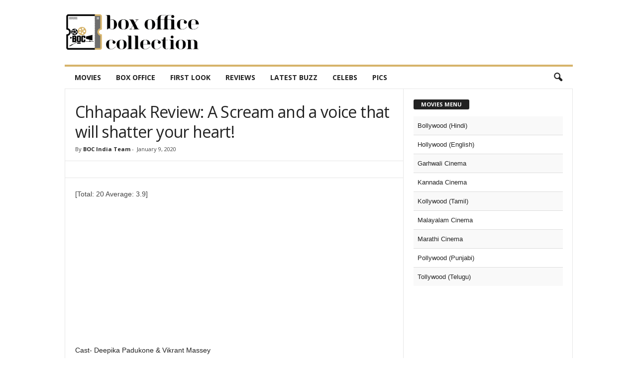

--- FILE ---
content_type: text/html; charset=UTF-8
request_url: https://boxofficecollection.in/movie-review/chhapaak-2020-46846
body_size: 24726
content:
<!doctype html >
<!--[if IE 8]><html
class=ie8 dir=ltr lang=en-US prefix="og: https://ogp.me/ns#"> <![endif]-->
<!--[if IE 9]><html
class=ie9 dir=ltr lang=en-US prefix="og: https://ogp.me/ns#"> <![endif]-->
<!--[if gt IE 8]><!--><html
dir=ltr lang=en-US prefix="og: https://ogp.me/ns#"> <!--<![endif]--><head><meta
charset="UTF-8"><meta
name="viewport" content="width=device-width, initial-scale=1.0"><link
rel=pingback href=https://boxofficecollection.in/xmlrpc.php><title>Chhapaak Review: A Scream and a voice that will shatter your heart!</title><meta
name="description" content="Exclusive review of film Chhapaak stars Deepika Padukone &amp; Vikrant Massey. Directed by Meghna Gulzar, Chhapaak is a scream and a voice that will shatter your heart."><meta
name="robots" content="max-snippet:-1, max-image-preview:large, max-video-preview:-1"><meta
name="keywords" content="chhapaak review,chhapaak rating,chhapaak response,chhapaak movie review,chhapaak movie"><link
rel=canonical href=https://boxofficecollection.in/movie-review/chhapaak-2020-46846><meta
name="generator" content="All in One SEO (AIOSEO) 4.4.6"><meta
property="og:locale" content="en_US"><meta
property="og:site_name" content="BoxOfficeCollection.in"><meta
property="og:type" content="article"><meta
property="og:title" content="Chhapaak Review: A Scream and a voice that will shatter your heart!"><meta
property="og:description" content="Exclusive review of film Chhapaak stars Deepika Padukone &amp; Vikrant Massey. Directed by Meghna Gulzar, Chhapaak is a scream and a voice that will shatter your heart."><meta
property="og:url" content="https://boxofficecollection.in/movie-review/chhapaak-2020-46846"><meta
property="fb:app_id" content="533358343511498"><meta
property="fb:admins" content="343953459016250"><meta
property="og:image" content="https://boxofficecollection.in/wp-content/uploads/2020/01/chhapaak-movie-review.jpg"><meta
property="og:image:secure_url" content="https://boxofficecollection.in/wp-content/uploads/2020/01/chhapaak-movie-review.jpg"><meta
property="og:image:width" content="700"><meta
property="og:image:height" content="466"><meta
property="article:tag" content="chhapaak review"><meta
property="article:tag" content="chhapaak rating"><meta
property="article:tag" content="chhapaak response"><meta
property="article:tag" content="chhapaak movie review"><meta
property="article:tag" content="chhapaak movie"><meta
property="article:tag" content="bollywood"><meta
property="article:tag" content="chhapaak"><meta
property="article:tag" content="movie review"><meta
property="article:tag" content="news &amp; updates"><meta
property="article:published_time" content="2020-01-08T21:56:10+00:00"><meta
property="article:modified_time" content="2020-01-08T22:09:54+00:00"><meta
property="article:publisher" content="https://www.facebook.com/BoxOfficeCollectionIndia"><meta
property="article:author" content="https://www.facebook.com/BoxOfficeCollectionIndia"><meta
name="twitter:card" content="summary_large_image"><meta
name="twitter:site" content="@BOCIndia"><meta
name="twitter:title" content="Chhapaak Review: A Scream and a voice that will shatter your heart!"><meta
name="twitter:description" content="Exclusive review of film Chhapaak stars Deepika Padukone &amp; Vikrant Massey. Directed by Meghna Gulzar, Chhapaak is a scream and a voice that will shatter your heart."><meta
name="twitter:creator" content="@BOCindia"><meta
name="twitter:image" content="https://boxofficecollection.in/wp-content/uploads/2020/01/chhapaak-movie-review.jpg"> <script type=application/ld+json class=aioseo-schema>{"@context":"https:\/\/schema.org","@graph":[{"@type":"Article","@id":"https:\/\/boxofficecollection.in\/movie-review\/chhapaak-2020-46846#article","name":"Chhapaak Review: A Scream and a voice that will shatter your heart!","headline":"Chhapaak Review: A Scream and a voice that will shatter your heart!","author":{"@id":"https:\/\/boxofficecollection.in\/author\/box1234#author"},"publisher":{"@id":"https:\/\/boxofficecollection.in\/#organization"},"image":{"@type":"ImageObject","url":"https:\/\/boxofficecollection.in\/wp-content\/uploads\/2020\/01\/chhapaak-movie-review.jpg","width":700,"height":466},"datePublished":"2020-01-08T21:56:10+05:30","dateModified":"2020-01-08T22:09:54+05:30","inLanguage":"en-US","commentCount":"1","mainEntityOfPage":{"@id":"https:\/\/boxofficecollection.in\/movie-review\/chhapaak-2020-46846#webpage"},"isPartOf":{"@id":"https:\/\/boxofficecollection.in\/movie-review\/chhapaak-2020-46846#webpage"},"articleSection":"Bollywood, Chhapaak, Movie Review, News &amp; Updates"},{"@type":"BreadcrumbList","@id":"https:\/\/boxofficecollection.in\/movie-review\/chhapaak-2020-46846#breadcrumblist","itemListElement":[{"@type":"ListItem","@id":"https:\/\/boxofficecollection.in\/#listItem","position":1,"item":{"@type":"WebPage","@id":"https:\/\/boxofficecollection.in\/","name":"Home","description":"Box Office collection report of movies released in India from Bollywood, Hollywood, Telugu cinema, Tamil cinema, Punjabi cinema, Kannada cinema, Malayalam cinema, Marathi cinema, and more.","url":"https:\/\/boxofficecollection.in\/"},"nextItem":"https:\/\/boxofficecollection.in\/movie\/movie-review#listItem"},{"@type":"ListItem","@id":"https:\/\/boxofficecollection.in\/movie\/movie-review#listItem","position":2,"item":{"@type":"WebPage","@id":"https:\/\/boxofficecollection.in\/movie\/movie-review","name":"Movie Review","description":"Exclusive review of film Chhapaak stars Deepika Padukone & Vikrant Massey. Directed by Meghna Gulzar, Chhapaak is a scream and a voice that will shatter your heart.","url":"https:\/\/boxofficecollection.in\/movie\/movie-review"},"previousItem":"https:\/\/boxofficecollection.in\/#listItem"}]},{"@type":"Organization","@id":"https:\/\/boxofficecollection.in\/#organization","name":"BoxOfficeCollection.in","url":"https:\/\/boxofficecollection.in\/","logo":{"@type":"ImageObject","url":"https:\/\/boxofficecollection.in\/wp-content\/uploads\/2016\/12\/boc-india-colorful-logo-favicon.png","@id":"https:\/\/boxofficecollection.in\/#organizationLogo","width":100,"height":100},"image":{"@id":"https:\/\/boxofficecollection.in\/#organizationLogo"},"sameAs":["https:\/\/www.facebook.com\/BoxOfficeCollectionIndia","https:\/\/twitter.com\/BOCIndia","https:\/\/instagram.com\/boxofficecollection","https:\/\/www.youtube.com\/BoxOfficeCollection"]},{"@type":"Person","@id":"https:\/\/boxofficecollection.in\/author\/box1234#author","url":"https:\/\/boxofficecollection.in\/author\/box1234","name":"BOC India Team","image":{"@type":"ImageObject","@id":"https:\/\/boxofficecollection.in\/movie-review\/chhapaak-2020-46846#authorImage","url":"https:\/\/secure.gravatar.com\/avatar\/7f0bb9b236a033a0f02d2a77c43f569a?s=96&d=blank&r=g","width":96,"height":96,"caption":"BOC India Team"},"sameAs":["https:\/\/www.facebook.com\/BoxOfficeCollectionIndia","https:\/\/twitter.com\/BOCindia"]},{"@type":"WebPage","@id":"https:\/\/boxofficecollection.in\/movie-review\/chhapaak-2020-46846#webpage","url":"https:\/\/boxofficecollection.in\/movie-review\/chhapaak-2020-46846","name":"Chhapaak Review: A Scream and a voice that will shatter your heart!","description":"Exclusive review of film Chhapaak stars Deepika Padukone & Vikrant Massey. Directed by Meghna Gulzar, Chhapaak is a scream and a voice that will shatter your heart.","inLanguage":"en-US","isPartOf":{"@id":"https:\/\/boxofficecollection.in\/#website"},"breadcrumb":{"@id":"https:\/\/boxofficecollection.in\/movie-review\/chhapaak-2020-46846#breadcrumblist"},"author":{"@id":"https:\/\/boxofficecollection.in\/author\/box1234#author"},"creator":{"@id":"https:\/\/boxofficecollection.in\/author\/box1234#author"},"image":{"@type":"ImageObject","url":"https:\/\/boxofficecollection.in\/wp-content\/uploads\/2020\/01\/chhapaak-movie-review.jpg","@id":"https:\/\/boxofficecollection.in\/#mainImage","width":700,"height":466},"primaryImageOfPage":{"@id":"https:\/\/boxofficecollection.in\/movie-review\/chhapaak-2020-46846#mainImage"},"datePublished":"2020-01-08T21:56:10+05:30","dateModified":"2020-01-08T22:09:54+05:30"},{"@type":"WebSite","@id":"https:\/\/boxofficecollection.in\/#website","url":"https:\/\/boxofficecollection.in\/","name":"Box Office Collection - Movies Box Office Report India","alternateName":"Box Office Collection India","description":"BoxOfficeCollection.in is one of the most favorite box office websites in India","inLanguage":"en-US","publisher":{"@id":"https:\/\/boxofficecollection.in\/#organization"}}]}</script> <script type=text/javascript >window.ga=window.ga||function(){(ga.q=ga.q||[]).push(arguments)};ga.l=+new Date;
			ga('create', "UA-45272882-1", 'auto');
			ga('send', 'pageview');</script> <script async src=https://www.google-analytics.com/analytics.js></script> <meta
property="og:image" content="https://boxofficecollection.in/wp-content/uploads/2020/01/chhapaak-movie-review.jpg"><link
rel=icon type=image/png href=https://boxofficecollection.in/wp-content/uploads/2025/12/boxofficecollection-new-favicon-2026.png><link
rel=apple-touch-icon-precomposed sizes=76x76 href=https://boxofficecollection.in/wp-content/uploads/2025/12/boxofficecollection-new-favicon-2026.png><link
rel=apple-touch-icon-precomposed sizes=120x120 href=https://boxofficecollection.in/wp-content/uploads/2025/12/boxofficecollection-new-favicon-2026.png><link
rel=apple-touch-icon-precomposed sizes=152x152 href=https://boxofficecollection.in/wp-content/uploads/2025/12/boxofficecollection-new-favicon-2026.png><link
rel=apple-touch-icon-precomposed sizes=114x114 href=https://boxofficecollection.in/wp-content/uploads/2025/12/boxofficecollection-new-favicon-2026.png><link
rel=apple-touch-icon-precomposed sizes=144x144 href=https://boxofficecollection.in/wp-content/uploads/2025/12/boxofficecollection-new-favicon-2026.png><link
rel=amphtml href=https://boxofficecollection.in/movie-review/chhapaak-2020-46846?amp><meta
name="generator" content="AMP for WP 1.1.5"><link
rel=dns-prefetch href=//fonts.googleapis.com><link
rel=dns-prefetch href=//s.w.org><link
rel=alternate type=application/rss+xml title="Box Office Collection - India Box Office Report, Movie Review &amp; Entertainment News &raquo; Feed" href=https://boxofficecollection.in/feed><link
rel=alternate type=application/rss+xml title="Box Office Collection - India Box Office Report, Movie Review &amp; Entertainment News &raquo; Comments Feed" href=https://boxofficecollection.in/comments/feed><link
rel=alternate type=application/rss+xml title="Box Office Collection - India Box Office Report, Movie Review &amp; Entertainment News &raquo; Chhapaak Review: A Scream and a voice that will shatter your heart! Comments Feed" href=https://boxofficecollection.in/movie-review/chhapaak-2020-46846/feed> <script type=text/javascript>window._wpemojiSettings = {"baseUrl":"https:\/\/s.w.org\/images\/core\/emoji\/12.0.0-1\/72x72\/","ext":".png","svgUrl":"https:\/\/s.w.org\/images\/core\/emoji\/12.0.0-1\/svg\/","svgExt":".svg","source":{"concatemoji":"https:\/\/boxofficecollection.in\/wp-includes\/js\/wp-emoji-release.min.js?ver=5.4.18"}};
			/*! This file is auto-generated */
			!function(e,a,t){var n,r,o,i=a.createElement("canvas"),p=i.getContext&&i.getContext("2d");function s(e,t){var a=String.fromCharCode;p.clearRect(0,0,i.width,i.height),p.fillText(a.apply(this,e),0,0);e=i.toDataURL();return p.clearRect(0,0,i.width,i.height),p.fillText(a.apply(this,t),0,0),e===i.toDataURL()}function c(e){var t=a.createElement("script");t.src=e,t.defer=t.type="text/javascript",a.getElementsByTagName("head")[0].appendChild(t)}for(o=Array("flag","emoji"),t.supports={everything:!0,everythingExceptFlag:!0},r=0;r<o.length;r++)t.supports[o[r]]=function(e){if(!p||!p.fillText)return!1;switch(p.textBaseline="top",p.font="600 32px Arial",e){case"flag":return s([127987,65039,8205,9895,65039],[127987,65039,8203,9895,65039])?!1:!s([55356,56826,55356,56819],[55356,56826,8203,55356,56819])&&!s([55356,57332,56128,56423,56128,56418,56128,56421,56128,56430,56128,56423,56128,56447],[55356,57332,8203,56128,56423,8203,56128,56418,8203,56128,56421,8203,56128,56430,8203,56128,56423,8203,56128,56447]);case"emoji":return!s([55357,56424,55356,57342,8205,55358,56605,8205,55357,56424,55356,57340],[55357,56424,55356,57342,8203,55358,56605,8203,55357,56424,55356,57340])}return!1}(o[r]),t.supports.everything=t.supports.everything&&t.supports[o[r]],"flag"!==o[r]&&(t.supports.everythingExceptFlag=t.supports.everythingExceptFlag&&t.supports[o[r]]);t.supports.everythingExceptFlag=t.supports.everythingExceptFlag&&!t.supports.flag,t.DOMReady=!1,t.readyCallback=function(){t.DOMReady=!0},t.supports.everything||(n=function(){t.readyCallback()},a.addEventListener?(a.addEventListener("DOMContentLoaded",n,!1),e.addEventListener("load",n,!1)):(e.attachEvent("onload",n),a.attachEvent("onreadystatechange",function(){"complete"===a.readyState&&t.readyCallback()})),(n=t.source||{}).concatemoji?c(n.concatemoji):n.wpemoji&&n.twemoji&&(c(n.twemoji),c(n.wpemoji)))}(window,document,window._wpemojiSettings);</script> <style type=text/css>img.wp-smiley,
img.emoji {
	display: inline !important;
	border: none !important;
	box-shadow: none !important;
	height: 1em !important;
	width: 1em !important;
	margin: 0 .07em !important;
	vertical-align: -0.1em !important;
	background: none !important;
	padding: 0 !important;
}</style><link
rel=stylesheet id=wp-block-library-css  href='https://boxofficecollection.in/wp-includes/css/dist/block-library/style.min.css?ver=5.4.18' type=text/css media=all><link
rel=stylesheet id=dashicons-css  href='https://boxofficecollection.in/wp-includes/css/dashicons.min.css?ver=5.4.18' type=text/css media=all><link
rel=stylesheet id=post-views-counter-frontend-css  href='https://boxofficecollection.in/wp-content/plugins/post-views-counter/css/frontend.min.css?ver=1.4.3' type=text/css media=all><link
rel=stylesheet id=st-widget-css  href='https://boxofficecollection.in/wp-content/plugins/share-this/css/style.css?ver=5.4.18' type=text/css media=all><link
rel=stylesheet id=google-fonts-style-css  href='https://fonts.googleapis.com/css?family=Open+Sans%3A300%2C400%2C600%2C700%7CRoboto+Condensed%3A300%2C300italic%2C400%2C400italic%2C700%2C700italic&#038;ver=4.5' type=text/css media=all><link
rel=stylesheet id=tablepress-default-css  href='https://boxofficecollection.in/wp-content/tablepress-combined.min.css?ver=2' type=text/css media=all><link
rel=stylesheet id=js_composer_front-css  href='https://boxofficecollection.in/wp-content/plugins/js_composer/assets/css/js_composer.min.css?ver=5.5.1' type=text/css media=all><link
rel=stylesheet id=td-theme-css  href='https://boxofficecollection.in/wp-content/themes/Newsmag/style.css?ver=4.5' type=text/css media=all> <script type=text/javascript src='https://boxofficecollection.in/wp-includes/js/jquery/jquery.js?ver=1.12.4-wp'></script> <script type=text/javascript src='https://boxofficecollection.in/wp-includes/js/jquery/jquery-migrate.min.js?ver=1.4.1'></script> <script type=text/javascript>jQuery(document).ready(function() {
	jQuery(".71cb74877873031592e739990328ae8d").click(function() {
		jQuery.post(
			"https://boxofficecollection.in/wp-admin/admin-ajax.php", {
				"action": "quick_adsense_onpost_ad_click",
				"quick_adsense_onpost_ad_index": jQuery(this).attr("data-index"),
				"quick_adsense_nonce": "1f01cf1661",
			}, function(response) { }
		);
	});
});</script> <script type=text/javascript src='https://boxofficecollection.in/wp-content/plugins/sticky-ad-bar/js/sab_bar_script.js?ver=5.4.18'></script> <script type=text/javascript src='https://boxofficecollection.in/wp-content/plugins/sticky-ad-bar/js/jquery.cookie.js?ver=5.4.18'></script> <link
rel=https://api.w.org/ href=https://boxofficecollection.in/wp-json/ ><link
rel=EditURI type=application/rsd+xml title=RSD href=https://boxofficecollection.in/xmlrpc.php?rsd><link
rel=wlwmanifest type=application/wlwmanifest+xml href=https://boxofficecollection.in/wp-includes/wlwmanifest.xml><link
rel=prev title='13th Day Box Office Collection: Good Newwz Refuses to Slow Down in Week 2' href=https://boxofficecollection.in/box-office-report/13th-day-box-office-collection-of-good-newwz-46841><link
rel=next title='14th Day Box Office Collection: Akshay&#8217;s Good Newwz crosses 181 crores in 2 weeks!' href=https://boxofficecollection.in/box-office-report/2-weeks-total-collection-of-good-newwz-46854><meta
name="generator" content="WordPress 5.4.18"><link
rel=shortlink href='https://boxofficecollection.in/?p=46846'><link
rel=alternate type=application/json+oembed href="https://boxofficecollection.in/wp-json/oembed/1.0/embed?url=https%3A%2F%2Fboxofficecollection.in%2Fmovie-review%2Fchhapaak-2020-46846"><link
rel=alternate type=text/xml+oembed href="https://boxofficecollection.in/wp-json/oembed/1.0/embed?url=https%3A%2F%2Fboxofficecollection.in%2Fmovie-review%2Fchhapaak-2020-46846&#038;format=xml"> <script type=text/javascript>window._wp_rp_static_base_url = 'https://rp.zemanta.com/static/';
	window._wp_rp_wp_ajax_url = "https://boxofficecollection.in/wp-admin/admin-ajax.php";
	window._wp_rp_plugin_version = '3.6.1';
	window._wp_rp_post_id = '46846';
	window._wp_rp_num_rel_posts = '4';
	window._wp_rp_thumbnails = true;
	window._wp_rp_post_title = 'Chhapaak+Review%3A+A+Scream+and+a+voice+that+will+shatter+your+heart%21';
	window._wp_rp_post_tags = ['bollywood', 'chhapaak', 'movie+review', 'news+%26amp%3B+updates', 'review', 'a', 'deepika', 'padukon', 'film', 'trailer', 'cast', 'amp', 'acid', 'beauti', 'stori', 'storytel', 'alt', 'heart', 'real'];</script> <link
rel=stylesheet href="https://boxofficecollection.in/wp-content/plugins/related-posts/static/themes/twocolumns.css?version=3.6.1"> <script charset=utf-8 type=text/javascript>var switchTo5x=false;</script> <script charset=utf-8 type=text/javascript id=st_insights_js src="https://ws.sharethis.com/button/buttons.js?publisher=50e11939-96e1-4227-9142-14111606fd51&amp;product=sharethis-wordpress"></script> <script charset=utf-8 type=text/javascript>stLight.options({"publisher":"50e11939-96e1-4227-9142-14111606fd51","doNotCopy":false,"hashAddressBar":false,"doNotHash":false, "shorten":false});var st_type="wordpress4.9.10";</script> <!--[if lt IE 9]><script src=https://cdnjs.cloudflare.com/ajax/libs/html5shiv/3.7.3/html5shiv.js></script><![endif]--><meta
name="generator" content="Powered by WPBakery Page Builder - drag and drop page builder for WordPress.">
<!--[if lte IE 9]><link
rel=stylesheet type=text/css href=https://boxofficecollection.in/wp-content/plugins/js_composer/assets/css/vc_lte_ie9.min.css media=screen><![endif]-->
 <script>var tdBlocksArray = []; //here we store all the items for the current page

	    //td_block class - each ajax block uses a object of this class for requests
	    function tdBlock() {
		    this.id = '';
		    this.block_type = 1; //block type id (1-234 etc)
		    this.atts = '';
		    this.td_column_number = '';
		    this.td_current_page = 1; //
		    this.post_count = 0; //from wp
		    this.found_posts = 0; //from wp
		    this.max_num_pages = 0; //from wp
		    this.td_filter_value = ''; //current live filter value
		    this.is_ajax_running = false;
		    this.td_user_action = ''; // load more or infinite loader (used by the animation)
		    this.header_color = '';
		    this.ajax_pagination_infinite_stop = ''; //show load more at page x
	    }


        // td_js_generator - mini detector
        (function(){
            var htmlTag = document.getElementsByTagName("html")[0];

	        if ( navigator.userAgent.indexOf("MSIE 10.0") > -1 ) {
                htmlTag.className += ' ie10';
            }

            if ( !!navigator.userAgent.match(/Trident.*rv\:11\./) ) {
                htmlTag.className += ' ie11';
            }

	        if ( navigator.userAgent.indexOf("Edge") > -1 ) {
                htmlTag.className += ' ieEdge';
            }

            if ( /(iPad|iPhone|iPod)/g.test(navigator.userAgent) ) {
                htmlTag.className += ' td-md-is-ios';
            }

            var user_agent = navigator.userAgent.toLowerCase();
            if ( user_agent.indexOf("android") > -1 ) {
                htmlTag.className += ' td-md-is-android';
            }

            if ( -1 !== navigator.userAgent.indexOf('Mac OS X')  ) {
                htmlTag.className += ' td-md-is-os-x';
            }

            if ( /chrom(e|ium)/.test(navigator.userAgent.toLowerCase()) ) {
               htmlTag.className += ' td-md-is-chrome';
            }

            if ( -1 !== navigator.userAgent.indexOf('Firefox') ) {
                htmlTag.className += ' td-md-is-firefox';
            }

            if ( -1 !== navigator.userAgent.indexOf('Safari') && -1 === navigator.userAgent.indexOf('Chrome') ) {
                htmlTag.className += ' td-md-is-safari';
            }

            if( -1 !== navigator.userAgent.indexOf('IEMobile') ){
                htmlTag.className += ' td-md-is-iemobile';
            }

        })();




        var tdLocalCache = {};

        ( function () {
            "use strict";

            tdLocalCache = {
                data: {},
                remove: function (resource_id) {
                    delete tdLocalCache.data[resource_id];
                },
                exist: function (resource_id) {
                    return tdLocalCache.data.hasOwnProperty(resource_id) && tdLocalCache.data[resource_id] !== null;
                },
                get: function (resource_id) {
                    return tdLocalCache.data[resource_id];
                },
                set: function (resource_id, cachedData) {
                    tdLocalCache.remove(resource_id);
                    tdLocalCache.data[resource_id] = cachedData;
                }
            };
        })();

    
    
var td_viewport_interval_list=[{"limitBottom":767,"sidebarWidth":251},{"limitBottom":1023,"sidebarWidth":339}];
var td_animation_stack_effect="type0";
var tds_animation_stack=true;
var td_animation_stack_specific_selectors=".entry-thumb, img";
var td_animation_stack_general_selectors=".td-animation-stack img, .post img";
var td_ajax_url="https:\/\/boxofficecollection.in\/wp-admin\/admin-ajax.php?td_theme_name=Newsmag&v=4.5";
var td_get_template_directory_uri="https:\/\/boxofficecollection.in\/wp-content\/themes\/Newsmag";
var tds_snap_menu="snap";
var tds_logo_on_sticky="show_header_logo";
var tds_header_style="";
var td_please_wait="Please wait...";
var td_email_user_pass_incorrect="User or password incorrect!";
var td_email_user_incorrect="Email or username incorrect!";
var td_email_incorrect="Email incorrect!";
var tds_more_articles_on_post_enable="";
var tds_more_articles_on_post_time_to_wait="";
var tds_more_articles_on_post_pages_distance_from_top=0;
var tds_theme_color_site_wide="#d6b36a";
var tds_smart_sidebar="";
var tdThemeName="Newsmag";
var td_magnific_popup_translation_tPrev="Previous (Left arrow key)";
var td_magnific_popup_translation_tNext="Next (Right arrow key)";
var td_magnific_popup_translation_tCounter="%curr% of %total%";
var td_magnific_popup_translation_ajax_tError="The content from %url% could not be loaded.";
var td_magnific_popup_translation_image_tError="The image #%curr% could not be loaded.";
var tdDateNamesI18n={"month_names":["January","February","March","April","May","June","July","August","September","October","November","December"],"month_names_short":["Jan","Feb","Mar","Apr","May","Jun","Jul","Aug","Sep","Oct","Nov","Dec"],"day_names":["Sunday","Monday","Tuesday","Wednesday","Thursday","Friday","Saturday"],"day_names_short":["Sun","Mon","Tue","Wed","Thu","Fri","Sat"]};
var td_ad_background_click_link="";
var td_ad_background_click_target="";</script> <script>(function(i,s,o,g,r,a,m){i['GoogleAnalyticsObject']=r;i[r]=i[r]||function(){
  (i[r].q=i[r].q||[]).push(arguments)},i[r].l=1*new Date();a=s.createElement(o),
  m=s.getElementsByTagName(o)[0];a.async=1;a.src=g;m.parentNode.insertBefore(a,m)
  })(window,document,'script','https://www.google-analytics.com/analytics.js','ga');

  ga('create', 'UA-45272882-1', 'auto');
  ga('send', 'pageview');</script> <script type=text/javascript>window._taboola = window._taboola || [];
  _taboola.push({article:'auto'});
  !function (e, f, u, i) {
    if (!document.getElementById(i)){
      e.async = 1;
      e.src = u;
      e.id = i;
      f.parentNode.insertBefore(e, f);
    }
  }(document.createElement('script'),
  document.getElementsByTagName('script')[0],
  '//cdn.taboola.com/libtrc/boxofficecollection-web/loader.js',
  'tb_loader_script');
  if(window.performance && typeof window.performance.mark == 'function')
    {window.performance.mark('tbl_ic');}</script><noscript><style type=text/css>.wpb_animate_when_almost_visible { opacity: 1; }</style></noscript></head><body
class="post-template-default single single-post postid-46846 single-format-standard chhapaak-2020 global-block-template-1 single_template_7 white-menu wpb-js-composer js-comp-ver-5.5.1 vc_responsive td-animation-stack-type0 td-full-layout" itemscope=itemscope itemtype=https://schema.org/WebPage><div
class=td-scroll-up><i
class=td-icon-menu-up></i></div><div
class=td-menu-background></div><div
id=td-mobile-nav><div
class=td-mobile-container><div
class=td-menu-socials-wrap><div
class=td-menu-socials>
<span
class=td-social-icon-wrap>
<a
target=_blank href=https://www.facebook.com/BoxOfficeCollectionIndia/ title=Facebook>
<i
class="td-icon-font td-icon-facebook"></i>
</a>
</span>
<span
class=td-social-icon-wrap>
<a
target=_blank href=https://www.instagram.com/boxofficecollection/ title=Instagram>
<i
class="td-icon-font td-icon-instagram"></i>
</a>
</span>
<span
class=td-social-icon-wrap>
<a
target=_blank href=https://in.linkedin.com/company/box-office-collection title=Linkedin>
<i
class="td-icon-font td-icon-linkedin"></i>
</a>
</span>
<span
class=td-social-icon-wrap>
<a
target=_blank href=https://twitter.com/BOCindia title=Twitter>
<i
class="td-icon-font td-icon-twitter"></i>
</a>
</span>
<span
class=td-social-icon-wrap>
<a
target=_blank href=https://www.youtube.com/BoxOfficeCollection title=Youtube>
<i
class="td-icon-font td-icon-youtube"></i>
</a>
</span></div><div
class=td-mobile-close>
<a
href=#><i
class=td-icon-close-mobile></i></a></div></div><div
class=td-mobile-content><div
class=menu-menu-container><ul
id=menu-menu class=td-mobile-main-menu><li
id=menu-item-10711 class="menu-item menu-item-type-custom menu-item-object-custom menu-item-has-children menu-item-first menu-item-10711"><a
title="Movie News">MOVIES<i
class="td-icon-menu-right td-element-after"></i></a><ul
class=sub-menu>
<li
id=menu-item-1095 class="menu-item menu-item-type-taxonomy menu-item-object-category current-post-ancestor current-menu-parent current-post-parent menu-item-1095"><a
title="Hindi Movies" href=https://boxofficecollection.in/movie/bollywood>BOLLYWOOD</a></li>
<li
id=menu-item-1557 class="menu-item menu-item-type-taxonomy menu-item-object-category menu-item-1557"><a
title="English Movies" href=https://boxofficecollection.in/movie/hollywood>HOLLYWOOD</a></li>
<li
id=menu-item-1096 class="menu-item menu-item-type-taxonomy menu-item-object-category menu-item-1096"><a
title="Telugu Movies" href=https://boxofficecollection.in/movie/tollywood>TOLLYWOOD</a></li>
<li
id=menu-item-4886 class="menu-item menu-item-type-taxonomy menu-item-object-category menu-item-4886"><a
title="Tamil Movies" href=https://boxofficecollection.in/movie/kollywood>KOLLYWOOD</a></li>
<li
id=menu-item-8876 class="menu-item menu-item-type-taxonomy menu-item-object-category menu-item-8876"><a
title="Malayalam Movies" href=https://boxofficecollection.in/movie/malayalam-cinema>MALAYALAM CINEMA</a></li>
<li
id=menu-item-8875 class="menu-item menu-item-type-taxonomy menu-item-object-category menu-item-8875"><a
title="Kannada Movies" href=https://boxofficecollection.in/movie/kannada-cinema>KANNADA CINEMA</a></li>
<li
id=menu-item-1558 class="menu-item menu-item-type-taxonomy menu-item-object-category menu-item-1558"><a
title="Punjabi Movies" href=https://boxofficecollection.in/movie/pollywood>POLLYWOOD</a></li>
<li
id=menu-item-8881 class="menu-item menu-item-type-taxonomy menu-item-object-category menu-item-8881"><a
title="Marathi Movies" href=https://boxofficecollection.in/movie/marathi-cinema>MARATHI CINEMA</a></li>
<li
id=menu-item-8879 class="menu-item menu-item-type-taxonomy menu-item-object-category menu-item-8879"><a
title="Garhwali Movies" href=https://boxofficecollection.in/movie/garhwali-cinema>GARHWALI CINEMA</a></li></ul>
</li>
<li
id=menu-item-25171 class="menu-item menu-item-type-taxonomy menu-item-object-category menu-item-has-children menu-item-25171"><a
title="Box Office News" href=https://boxofficecollection.in/movie/box-office-report>BOX OFFICE<i
class="td-icon-menu-right td-element-after"></i></a><ul
class=sub-menu>
<li
id=menu-item-5 class="menu-item menu-item-type-taxonomy menu-item-object-category menu-item-5"><a
title="Daily Box Office Report of Latest Movies" href=https://boxofficecollection.in/movie/box-office-report>DAILY REPORT</a></li>
<li
id=menu-item-10537 class="menu-item menu-item-type-post_type menu-item-object-page menu-item-10537"><a
title="Business Record of Bollywood Movies" href=https://boxofficecollection.in/trade-database-records>TRADE DATABASE</a></li>
<li
id=menu-item-17628 class="menu-item menu-item-type-post_type menu-item-object-page menu-item-17628"><a
title="Day-Wise Business Record of Successful Movies" href=https://boxofficecollection.in/successful-movies-on-indian-box-office>DAY-WISE COLLECTION</a></li>
<li
id=menu-item-52592 class="menu-item menu-item-type-custom menu-item-object-custom menu-item-has-children menu-item-52592"><a
href=#>YEAR-WISE<i
class="td-icon-menu-right td-element-after"></i></a><ul
class=sub-menu>
<li
id=menu-item-39973 class="menu-item menu-item-type-custom menu-item-object-custom menu-item-has-children menu-item-39973"><a
href=#>2018<i
class="td-icon-menu-right td-element-after"></i></a><ul
class=sub-menu>
<li
id=menu-item-39974 class="menu-item menu-item-type-custom menu-item-object-custom menu-item-39974"><a
href=https://boxofficecollection.in/box-office-report/highest-grossing-hindi-films-of-2018-at-the-domestic-box-office-top-grossers-2018-39962>TOP GROSSERS 2018</a></li>
<li
id=menu-item-39975 class="menu-item menu-item-type-custom menu-item-object-custom menu-item-39975"><a
href=https://boxofficecollection.in/box-office-report/top-hindi-openers-2018-highest-opening-day-collections-of-bollywood-films-39957>TOP OPENERS 2018</a></li></ul>
</li>
<li
id=menu-item-32570 class="menu-item menu-item-type-custom menu-item-object-custom menu-item-has-children menu-item-32570"><a
href=#>2017<i
class="td-icon-menu-right td-element-after"></i></a><ul
class=sub-menu>
<li
id=menu-item-32568 class="menu-item menu-item-type-custom menu-item-object-custom menu-item-32568"><a
href=http://boxofficecollection.in/box-office-report/highest-grossing-hindi-films-of-2017-32552>TOP GROSSERS 2017</a></li>
<li
id=menu-item-32567 class="menu-item menu-item-type-custom menu-item-object-custom menu-item-32567"><a
href=http://boxofficecollection.in/box-office-report/highest-opening-hindi-films-of-2017-at-indian-box-office-32556>TOP OPENERS 2017</a></li></ul>
</li>
<li
id=menu-item-32569 class="menu-item menu-item-type-custom menu-item-object-custom menu-item-has-children menu-item-32569"><a
href=#>2016<i
class="td-icon-menu-right td-element-after"></i></a><ul
class=sub-menu>
<li
id=menu-item-23905 class="menu-item menu-item-type-custom menu-item-object-custom menu-item-23905"><a
href=http://boxofficecollection.in/box-office-report/top-grossers-2016-highest-grossing-hindi-movies-of-the-year-23520>TOP GROSSERS 2016</a></li>
<li
id=menu-item-19023 class="menu-item menu-item-type-custom menu-item-object-custom menu-item-19023"><a
title="Bollywood&#8217;s Top 10 Highest Openings of 2016" href=http://boxofficecollection.in/box-office-report/bollywood-top-10-highest-openings-of-2016-19012>TOP OPENERS 2016</a></li></ul>
</li>
<li
id=menu-item-32571 class="menu-item menu-item-type-custom menu-item-object-custom menu-item-has-children menu-item-32571"><a
href=#>2015<i
class="td-icon-menu-right td-element-after"></i></a><ul
class=sub-menu>
<li
id=menu-item-26988 class="menu-item menu-item-type-custom menu-item-object-custom menu-item-26988"><a
href=http://boxofficecollection.in/box-office-report/top-highest-grosser-hindi-movies-of-2015-bajrangi-bhaijaan-prdp-bajirao-mastani-on-top-15533>TOP GROSSERS 2015</a></li>
<li
id=menu-item-19021 class="menu-item menu-item-type-custom menu-item-object-custom menu-item-19021"><a
title="Bollywood&#8217;s Top Highest Openings of 2015" href=http://boxofficecollection.in/box-office-report/top-10-highest-openings-of-2015-years-biggest-opener-bollywood-movies-15108>TOP OPENERS 2015</a></li></ul>
</li>
<li
id=menu-item-32572 class="menu-item menu-item-type-custom menu-item-object-custom menu-item-has-children menu-item-32572"><a
href=#>2014<i
class="td-icon-menu-right td-element-after"></i></a><ul
class=sub-menu>
<li
id=menu-item-19022 class="menu-item menu-item-type-custom menu-item-object-custom menu-item-19022"><a
title="Bollywood&#8217;s Top Highest Grossing Movies of 2014" href=http://boxofficecollection.in/box-office-report/highest-grossing-bollywood-movie-2014-box-office-collection-5373>TOP GROSSERS 2014</a></li></ul>
</li></ul>
</li>
<li
id=menu-item-32573 class="menu-item menu-item-type-custom menu-item-object-custom menu-item-has-children menu-item-32573"><a
href=#>ALL TIME<i
class="td-icon-menu-right td-element-after"></i></a><ul
class=sub-menu>
<li
id=menu-item-17629 class="menu-item menu-item-type-post_type menu-item-object-page menu-item-17629"><a
title="Bollywood&#8217;s Top Highest Grossing Movies of all time" href=https://boxofficecollection.in/top-highest-grosser-bollywood-movies>TOP GROSSERS ALL TIME</a></li>
<li
id=menu-item-19768 class="menu-item menu-item-type-custom menu-item-object-custom menu-item-19768"><a
title="Top Highest Opening Day Grosser Movies" href=http://boxofficecollection.in/box-office-report/top-biggest-openings-of-bollywood-highest-opening-day-grosser-hindi-movies-19750>TOP OPENERS ALL TIME</a></li>
<li
id=menu-item-19030 class="menu-item menu-item-type-custom menu-item-object-custom menu-item-19030"><a
title="Top Highest Grossing Comedy Movies" href=http://boxofficecollection.in/box-office-report/top-10-highest-grossing-comedy-hindi-movies-of-all-time-bollywood-19024>TOP GROSSERS ALL TIME  (COMEDY)</a></li>
<li
id=menu-item-51559 class="menu-item menu-item-type-post_type menu-item-object-post menu-item-51559"><a
title="Highest Grossing Indian Movies of All Languages" href=https://boxofficecollection.in/box-office-report/highest-grossing-indian-movies-of-all-time-at-domestic-box-office-26989>TOP GROSSERS ALL TIME (ALL LANGUAGES)</a></li>
<li
id=menu-item-51558 class="menu-item menu-item-type-post_type menu-item-object-post menu-item-51558"><a
title="Highest Grossing Indian Movies Worldwide" href=https://boxofficecollection.in/box-office-report/top-10-highest-grossing-indian-movies-of-all-time-at-worldwide-box-office-27069>TOP GROSSERS ALL TIME (WORLDWIDE)</a></li>
<li
id=menu-item-20142 class="menu-item menu-item-type-custom menu-item-object-custom menu-item-20142"><a
title="Top Highest Grossing Movies in Overseas" href=http://boxofficecollection.in/box-office-report/top-highest-overseas-collections-of-hindi-bollywood-movies-20010>TOP GROSSERS ALL TIME (OVERSEAS)</a></li>
<li
id=menu-item-34805 class="menu-item menu-item-type-custom menu-item-object-custom menu-item-34805"><a
href=http://boxofficecollection.in/box-office-report/top-opening-numbers-of-hollywood-movies-at-the-indian-box-office-34800>TOP OPENERS ALL TIME (HOLLYWOOD)</a></li>
<li
id=menu-item-23940 class="menu-item menu-item-type-custom menu-item-object-custom menu-item-23940"><a
href=http://boxofficecollection.in/box-office-report/top-highest-grossing-hollywood-movies-in-india-so-far-19471>TOP GROSSERS ALL TIME (HOLLYWOOD)</a></li></ul>
</li></ul>
</li>
<li
id=menu-item-10715 class="menu-item menu-item-type-taxonomy menu-item-object-category menu-item-has-children menu-item-10715"><a
title="First Look of Upcoming Movies" href=https://boxofficecollection.in/movie/movie-first-look>FIRST LOOK<i
class="td-icon-menu-right td-element-after"></i></a><ul
class=sub-menu>
<li
id=menu-item-25174 class="menu-item menu-item-type-taxonomy menu-item-object-category menu-item-25174"><a
title="First Look Posters of Upcoming Movies" href=https://boxofficecollection.in/movie/movie-first-look>MOVIE FIRST LOOK</a></li>
<li
id=menu-item-25169 class="menu-item menu-item-type-taxonomy menu-item-object-category menu-item-25169"><a
title="Releasing Details of Upcoming Movies" href=https://boxofficecollection.in/movie/movie-first-look>MOVIE WIKI</a></li>
<li
id=menu-item-25166 class="menu-item menu-item-type-taxonomy menu-item-object-category menu-item-25166"><a
title="Trailer, Songs &#038; Dialogues of Upcoming Movies" href=https://boxofficecollection.in/movie/extra>TRAILERS &#038; SONGS</a></li></ul>
</li>
<li
id=menu-item-25170 class="menu-item menu-item-type-taxonomy menu-item-object-category current-post-ancestor current-menu-parent current-post-parent menu-item-has-children menu-item-25170"><a
title="Reviews of Latest Movies" href=https://boxofficecollection.in/movie/movie-review>REVIEWS<i
class="td-icon-menu-right td-element-after"></i></a><ul
class=sub-menu>
<li
id=menu-item-25159 class="menu-item menu-item-type-taxonomy menu-item-object-category current-post-ancestor current-menu-parent current-post-parent menu-item-25159"><a
title="Critic Review of Latest Movies" href=https://boxofficecollection.in/movie/movie-review>CRITIC REVIEW</a></li>
<li
id=menu-item-795 class="menu-item menu-item-type-taxonomy menu-item-object-category menu-item-795"><a
title="Tweet Review of Latest Movies by Audience" href=https://boxofficecollection.in/movie/live-review>PUBLIC REVIEW</a></li>
<li
id=menu-item-25160 class="menu-item menu-item-type-taxonomy menu-item-object-category menu-item-25160"><a
title="Review of Latest Songs" href=https://boxofficecollection.in/movie/song-review>SONG REVIEW</a></li></ul>
</li>
<li
id=menu-item-25168 class="menu-item menu-item-type-taxonomy menu-item-object-category current-post-ancestor current-menu-parent current-post-parent menu-item-has-children menu-item-25168"><a
title="Entertainment News" href=https://boxofficecollection.in/movie/news-updates>LATEST BUZZ<i
class="td-icon-menu-right td-element-after"></i></a><ul
class=sub-menu>
<li
id=menu-item-8882 class="menu-item menu-item-type-taxonomy menu-item-object-category current-post-ancestor current-menu-parent current-post-parent menu-item-8882"><a
title="Latest News of Movies" href=https://boxofficecollection.in/movie/news-updates>ENTERTAINMENT NEWS</a></li>
<li
id=menu-item-23001 class="menu-item menu-item-type-taxonomy menu-item-object-category menu-item-23001"><a
title="News of Movies&#8217; Pre-Bookings" href=https://boxofficecollection.in/movie/ticket-booking>TICKET BOOKING</a></li>
<li
id=menu-item-8883 class="menu-item menu-item-type-taxonomy menu-item-object-category menu-item-8883"><a
title="Latest News of Television Shows" href=https://boxofficecollection.in/movie/television>TELEVISION NEWS</a></li>
<li
id=menu-item-34806 class="menu-item menu-item-type-taxonomy menu-item-object-category menu-item-34806"><a
href=https://boxofficecollection.in/movie/web-originals>WEB ORIGINALS</a></li></ul>
</li>
<li
id=menu-item-3763 class="menu-item menu-item-type-taxonomy menu-item-object-category menu-item-has-children menu-item-3763"><a
title="Latest News about Celebrities" href=https://boxofficecollection.in/movie/celebrities>CELEBS<i
class="td-icon-menu-right td-element-after"></i></a><ul
class=sub-menu>
<li
id=menu-item-8885 class="menu-item menu-item-type-taxonomy menu-item-object-category menu-item-8885"><a
href=https://boxofficecollection.in/movie/celebrities/actor>ACTORS</a></li>
<li
id=menu-item-8886 class="menu-item menu-item-type-taxonomy menu-item-object-category menu-item-8886"><a
href=https://boxofficecollection.in/movie/celebrities/actress>ACTRESSES</a></li>
<li
id=menu-item-8884 class="menu-item menu-item-type-taxonomy menu-item-object-category menu-item-8884"><a
href=https://boxofficecollection.in/movie/celebrities/singer>SINGERS</a></li>
<li
id=menu-item-10712 class="menu-item menu-item-type-taxonomy menu-item-object-category menu-item-10712"><a
href=https://boxofficecollection.in/movie/celebrities/director>DIRECTORS</a></li>
<li
id=menu-item-25172 class="menu-item menu-item-type-taxonomy menu-item-object-category menu-item-25172"><a
title="Latest Pictures of Actors &#038; Actresses" href=https://boxofficecollection.in/movie/wallpapers>WALLPAPERS</a></li>
<li
id=menu-item-10714 class="menu-item menu-item-type-taxonomy menu-item-object-category menu-item-10714"><a
title="Exclusive Interviews of Celebrities" href=https://boxofficecollection.in/movie/interviews>INTERVIEWS</a></li></ul>
</li>
<li
id=menu-item-10713 class="menu-item menu-item-type-taxonomy menu-item-object-category menu-item-10713"><a
title="Latest Movie Stills &#038; Images of Movies" href=https://boxofficecollection.in/movie/wallpapers>PICS</a></li></ul></div></div></div></div><div
class=td-search-background></div><div
class=td-search-wrap-mob><div
class=td-drop-down-search aria-labelledby=td-header-search-button><form
method=get class=td-search-form action=https://boxofficecollection.in/ ><div
class=td-search-close>
<a
href=#><i
class=td-icon-close-mobile></i></a></div><div
role=search class=td-search-input>
<span>Search</span>
<input
id=td-header-search-mob type=text value name=s autocomplete=off></div></form><div
id=td-aj-search-mob></div></div></div><div
id=td-outer-wrap><div
class=td-outer-container><div
class="td-header-container td-header-wrap td-header-style-1"><div
class="td-header-row td-header-top-menu"></div><div
class="td-header-row td-header-header"><div
class=td-header-sp-logo>
<a
class=td-main-logo href=https://boxofficecollection.in/ >
<img
class=td-retina-data data-retina=https://boxofficecollection.in/wp-content/uploads/2025/12/boxofficecollection-new-logo-2026.png src=https://boxofficecollection.in/wp-content/uploads/2025/12/boxofficecollection-new-logo-2026.png alt="Box Office Collection India" title="Box Office Collection India">
<span
class=td-visual-hidden>Box Office Collection &#8211; India Box Office Report, Movie Review &amp; Entertainment News</span>
</a></div><div
class=td-header-sp-rec><div
class="td-header-ad-wrap  td-ad-m td-ad-tp td-ad-p">
 <script async src=//pagead2.googlesyndication.com/pagead/js/adsbygoogle.js></script><div
class="td-g-rec td-g-rec-id-header td_uid_1_696e437585345_rand td_block_template_1"> <script type=text/javascript>var td_screen_width = document.body.clientWidth;

                    if ( td_screen_width >= 1024 ) {
                        /* large monitors */
                        document.write('<ins class=adsbygoogle style=display:inline-block;width:728px;height:90px data-ad-client=ca-pub-5393563966132490 data-ad-slot=5433406167></ins>');
                        (adsbygoogle = window.adsbygoogle || []).push({});
                    }
            
                    if ( td_screen_width >= 768  && td_screen_width < 1024 ) {
                        /* portrait tablets */
                        document.write('<ins class=adsbygoogle style=display:inline-block;width:468px;height:60px data-ad-client=ca-pub-5393563966132490 data-ad-slot=5433406167></ins>');
                        (adsbygoogle = window.adsbygoogle || []).push({});
                    }
                
                    if ( td_screen_width < 768 ) {
                        /* Phones */
                        document.write('<ins class=adsbygoogle style=display:inline-block;width:320px;height:100px data-ad-client=ca-pub-5393563966132490 data-ad-slot=5433406167></ins>');
                        (adsbygoogle = window.adsbygoogle || []).push({});
                    }</script> </div></div></div></div><div
class=td-header-menu-wrap><div
class="td-header-row td-header-border td-header-main-menu"><div
id=td-header-menu role=navigation><div
id=td-top-mobile-toggle><a
href=#><i
class="td-icon-font td-icon-mobile"></i></a></div><div
class="td-main-menu-logo td-logo-in-header">
<a
class="td-mobile-logo td-sticky-header" href=https://boxofficecollection.in/ >
<img
class=td-retina-data data-retina=https://boxofficecollection.in/wp-content/uploads/2025/12/boxofficecollection-new-logo-2026.png src=https://boxofficecollection.in/wp-content/uploads/2025/12/boxofficecollection-new-logo-2026.png alt="Box Office Collection India" title="Box Office Collection India">
</a>
<a
class="td-header-logo td-sticky-header" href=https://boxofficecollection.in/ >
<img
class=td-retina-data data-retina=https://boxofficecollection.in/wp-content/uploads/2025/12/boxofficecollection-new-logo-2026.png src=https://boxofficecollection.in/wp-content/uploads/2025/12/boxofficecollection-new-logo-2026.png alt="Box Office Collection India" title="Box Office Collection India">
</a></div><div
class=menu-menu-container><ul
id=menu-menu-1 class=sf-menu><li
class="menu-item menu-item-type-custom menu-item-object-custom menu-item-has-children menu-item-first td-menu-item td-normal-menu menu-item-10711"><a
title="Movie News">MOVIES</a><ul
class=sub-menu>
<li
class="menu-item menu-item-type-taxonomy menu-item-object-category current-post-ancestor current-menu-parent current-post-parent td-menu-item td-normal-menu menu-item-1095"><a
title="Hindi Movies" href=https://boxofficecollection.in/movie/bollywood>BOLLYWOOD</a></li>
<li
class="menu-item menu-item-type-taxonomy menu-item-object-category td-menu-item td-normal-menu menu-item-1557"><a
title="English Movies" href=https://boxofficecollection.in/movie/hollywood>HOLLYWOOD</a></li>
<li
class="menu-item menu-item-type-taxonomy menu-item-object-category td-menu-item td-normal-menu menu-item-1096"><a
title="Telugu Movies" href=https://boxofficecollection.in/movie/tollywood>TOLLYWOOD</a></li>
<li
class="menu-item menu-item-type-taxonomy menu-item-object-category td-menu-item td-normal-menu menu-item-4886"><a
title="Tamil Movies" href=https://boxofficecollection.in/movie/kollywood>KOLLYWOOD</a></li>
<li
class="menu-item menu-item-type-taxonomy menu-item-object-category td-menu-item td-normal-menu menu-item-8876"><a
title="Malayalam Movies" href=https://boxofficecollection.in/movie/malayalam-cinema>MALAYALAM CINEMA</a></li>
<li
class="menu-item menu-item-type-taxonomy menu-item-object-category td-menu-item td-normal-menu menu-item-8875"><a
title="Kannada Movies" href=https://boxofficecollection.in/movie/kannada-cinema>KANNADA CINEMA</a></li>
<li
class="menu-item menu-item-type-taxonomy menu-item-object-category td-menu-item td-normal-menu menu-item-1558"><a
title="Punjabi Movies" href=https://boxofficecollection.in/movie/pollywood>POLLYWOOD</a></li>
<li
class="menu-item menu-item-type-taxonomy menu-item-object-category td-menu-item td-normal-menu menu-item-8881"><a
title="Marathi Movies" href=https://boxofficecollection.in/movie/marathi-cinema>MARATHI CINEMA</a></li>
<li
class="menu-item menu-item-type-taxonomy menu-item-object-category td-menu-item td-normal-menu menu-item-8879"><a
title="Garhwali Movies" href=https://boxofficecollection.in/movie/garhwali-cinema>GARHWALI CINEMA</a></li></ul>
</li>
<li
class="menu-item menu-item-type-taxonomy menu-item-object-category menu-item-has-children td-menu-item td-normal-menu menu-item-25171"><a
title="Box Office News" href=https://boxofficecollection.in/movie/box-office-report>BOX OFFICE</a><ul
class=sub-menu>
<li
class="menu-item menu-item-type-taxonomy menu-item-object-category td-menu-item td-normal-menu menu-item-5"><a
title="Daily Box Office Report of Latest Movies" href=https://boxofficecollection.in/movie/box-office-report>DAILY REPORT</a></li>
<li
class="menu-item menu-item-type-post_type menu-item-object-page td-menu-item td-normal-menu menu-item-10537"><a
title="Business Record of Bollywood Movies" href=https://boxofficecollection.in/trade-database-records>TRADE DATABASE</a></li>
<li
class="menu-item menu-item-type-post_type menu-item-object-page td-menu-item td-normal-menu menu-item-17628"><a
title="Day-Wise Business Record of Successful Movies" href=https://boxofficecollection.in/successful-movies-on-indian-box-office>DAY-WISE COLLECTION</a></li>
<li
class="menu-item menu-item-type-custom menu-item-object-custom menu-item-has-children td-menu-item td-normal-menu menu-item-52592"><a
href=#>YEAR-WISE</a><ul
class=sub-menu>
<li
class="menu-item menu-item-type-custom menu-item-object-custom menu-item-has-children td-menu-item td-normal-menu menu-item-39973"><a
href=#>2018</a><ul
class=sub-menu>
<li
class="menu-item menu-item-type-custom menu-item-object-custom td-menu-item td-normal-menu menu-item-39974"><a
href=https://boxofficecollection.in/box-office-report/highest-grossing-hindi-films-of-2018-at-the-domestic-box-office-top-grossers-2018-39962>TOP GROSSERS 2018</a></li>
<li
class="menu-item menu-item-type-custom menu-item-object-custom td-menu-item td-normal-menu menu-item-39975"><a
href=https://boxofficecollection.in/box-office-report/top-hindi-openers-2018-highest-opening-day-collections-of-bollywood-films-39957>TOP OPENERS 2018</a></li></ul>
</li>
<li
class="menu-item menu-item-type-custom menu-item-object-custom menu-item-has-children td-menu-item td-normal-menu menu-item-32570"><a
href=#>2017</a><ul
class=sub-menu>
<li
class="menu-item menu-item-type-custom menu-item-object-custom td-menu-item td-normal-menu menu-item-32568"><a
href=http://boxofficecollection.in/box-office-report/highest-grossing-hindi-films-of-2017-32552>TOP GROSSERS 2017</a></li>
<li
class="menu-item menu-item-type-custom menu-item-object-custom td-menu-item td-normal-menu menu-item-32567"><a
href=http://boxofficecollection.in/box-office-report/highest-opening-hindi-films-of-2017-at-indian-box-office-32556>TOP OPENERS 2017</a></li></ul>
</li>
<li
class="menu-item menu-item-type-custom menu-item-object-custom menu-item-has-children td-menu-item td-normal-menu menu-item-32569"><a
href=#>2016</a><ul
class=sub-menu>
<li
class="menu-item menu-item-type-custom menu-item-object-custom td-menu-item td-normal-menu menu-item-23905"><a
href=http://boxofficecollection.in/box-office-report/top-grossers-2016-highest-grossing-hindi-movies-of-the-year-23520>TOP GROSSERS 2016</a></li>
<li
class="menu-item menu-item-type-custom menu-item-object-custom td-menu-item td-normal-menu menu-item-19023"><a
title="Bollywood&#8217;s Top 10 Highest Openings of 2016" href=http://boxofficecollection.in/box-office-report/bollywood-top-10-highest-openings-of-2016-19012>TOP OPENERS 2016</a></li></ul>
</li>
<li
class="menu-item menu-item-type-custom menu-item-object-custom menu-item-has-children td-menu-item td-normal-menu menu-item-32571"><a
href=#>2015</a><ul
class=sub-menu>
<li
class="menu-item menu-item-type-custom menu-item-object-custom td-menu-item td-normal-menu menu-item-26988"><a
href=http://boxofficecollection.in/box-office-report/top-highest-grosser-hindi-movies-of-2015-bajrangi-bhaijaan-prdp-bajirao-mastani-on-top-15533>TOP GROSSERS 2015</a></li>
<li
class="menu-item menu-item-type-custom menu-item-object-custom td-menu-item td-normal-menu menu-item-19021"><a
title="Bollywood&#8217;s Top Highest Openings of 2015" href=http://boxofficecollection.in/box-office-report/top-10-highest-openings-of-2015-years-biggest-opener-bollywood-movies-15108>TOP OPENERS 2015</a></li></ul>
</li>
<li
class="menu-item menu-item-type-custom menu-item-object-custom menu-item-has-children td-menu-item td-normal-menu menu-item-32572"><a
href=#>2014</a><ul
class=sub-menu>
<li
class="menu-item menu-item-type-custom menu-item-object-custom td-menu-item td-normal-menu menu-item-19022"><a
title="Bollywood&#8217;s Top Highest Grossing Movies of 2014" href=http://boxofficecollection.in/box-office-report/highest-grossing-bollywood-movie-2014-box-office-collection-5373>TOP GROSSERS 2014</a></li></ul>
</li></ul>
</li>
<li
class="menu-item menu-item-type-custom menu-item-object-custom menu-item-has-children td-menu-item td-normal-menu menu-item-32573"><a
href=#>ALL TIME</a><ul
class=sub-menu>
<li
class="menu-item menu-item-type-post_type menu-item-object-page td-menu-item td-normal-menu menu-item-17629"><a
title="Bollywood&#8217;s Top Highest Grossing Movies of all time" href=https://boxofficecollection.in/top-highest-grosser-bollywood-movies>TOP GROSSERS ALL TIME</a></li>
<li
class="menu-item menu-item-type-custom menu-item-object-custom td-menu-item td-normal-menu menu-item-19768"><a
title="Top Highest Opening Day Grosser Movies" href=http://boxofficecollection.in/box-office-report/top-biggest-openings-of-bollywood-highest-opening-day-grosser-hindi-movies-19750>TOP OPENERS ALL TIME</a></li>
<li
class="menu-item menu-item-type-custom menu-item-object-custom td-menu-item td-normal-menu menu-item-19030"><a
title="Top Highest Grossing Comedy Movies" href=http://boxofficecollection.in/box-office-report/top-10-highest-grossing-comedy-hindi-movies-of-all-time-bollywood-19024>TOP GROSSERS ALL TIME  (COMEDY)</a></li>
<li
class="menu-item menu-item-type-post_type menu-item-object-post td-menu-item td-normal-menu menu-item-51559"><a
title="Highest Grossing Indian Movies of All Languages" href=https://boxofficecollection.in/box-office-report/highest-grossing-indian-movies-of-all-time-at-domestic-box-office-26989>TOP GROSSERS ALL TIME (ALL LANGUAGES)</a></li>
<li
class="menu-item menu-item-type-post_type menu-item-object-post td-menu-item td-normal-menu menu-item-51558"><a
title="Highest Grossing Indian Movies Worldwide" href=https://boxofficecollection.in/box-office-report/top-10-highest-grossing-indian-movies-of-all-time-at-worldwide-box-office-27069>TOP GROSSERS ALL TIME (WORLDWIDE)</a></li>
<li
class="menu-item menu-item-type-custom menu-item-object-custom td-menu-item td-normal-menu menu-item-20142"><a
title="Top Highest Grossing Movies in Overseas" href=http://boxofficecollection.in/box-office-report/top-highest-overseas-collections-of-hindi-bollywood-movies-20010>TOP GROSSERS ALL TIME (OVERSEAS)</a></li>
<li
class="menu-item menu-item-type-custom menu-item-object-custom td-menu-item td-normal-menu menu-item-34805"><a
href=http://boxofficecollection.in/box-office-report/top-opening-numbers-of-hollywood-movies-at-the-indian-box-office-34800>TOP OPENERS ALL TIME (HOLLYWOOD)</a></li>
<li
class="menu-item menu-item-type-custom menu-item-object-custom td-menu-item td-normal-menu menu-item-23940"><a
href=http://boxofficecollection.in/box-office-report/top-highest-grossing-hollywood-movies-in-india-so-far-19471>TOP GROSSERS ALL TIME (HOLLYWOOD)</a></li></ul>
</li></ul>
</li>
<li
class="menu-item menu-item-type-taxonomy menu-item-object-category menu-item-has-children td-menu-item td-normal-menu menu-item-10715"><a
title="First Look of Upcoming Movies" href=https://boxofficecollection.in/movie/movie-first-look>FIRST LOOK</a><ul
class=sub-menu>
<li
class="menu-item menu-item-type-taxonomy menu-item-object-category td-menu-item td-normal-menu menu-item-25174"><a
title="First Look Posters of Upcoming Movies" href=https://boxofficecollection.in/movie/movie-first-look>MOVIE FIRST LOOK</a></li>
<li
class="menu-item menu-item-type-taxonomy menu-item-object-category td-menu-item td-normal-menu menu-item-25169"><a
title="Releasing Details of Upcoming Movies" href=https://boxofficecollection.in/movie/movie-first-look>MOVIE WIKI</a></li>
<li
class="menu-item menu-item-type-taxonomy menu-item-object-category td-menu-item td-normal-menu menu-item-25166"><a
title="Trailer, Songs &#038; Dialogues of Upcoming Movies" href=https://boxofficecollection.in/movie/extra>TRAILERS &#038; SONGS</a></li></ul>
</li>
<li
class="menu-item menu-item-type-taxonomy menu-item-object-category current-post-ancestor current-menu-parent current-post-parent menu-item-has-children td-menu-item td-normal-menu menu-item-25170"><a
title="Reviews of Latest Movies" href=https://boxofficecollection.in/movie/movie-review>REVIEWS</a><ul
class=sub-menu>
<li
class="menu-item menu-item-type-taxonomy menu-item-object-category current-post-ancestor current-menu-parent current-post-parent td-menu-item td-normal-menu menu-item-25159"><a
title="Critic Review of Latest Movies" href=https://boxofficecollection.in/movie/movie-review>CRITIC REVIEW</a></li>
<li
class="menu-item menu-item-type-taxonomy menu-item-object-category td-menu-item td-normal-menu menu-item-795"><a
title="Tweet Review of Latest Movies by Audience" href=https://boxofficecollection.in/movie/live-review>PUBLIC REVIEW</a></li>
<li
class="menu-item menu-item-type-taxonomy menu-item-object-category td-menu-item td-normal-menu menu-item-25160"><a
title="Review of Latest Songs" href=https://boxofficecollection.in/movie/song-review>SONG REVIEW</a></li></ul>
</li>
<li
class="menu-item menu-item-type-taxonomy menu-item-object-category current-post-ancestor current-menu-parent current-post-parent menu-item-has-children td-menu-item td-normal-menu menu-item-25168"><a
title="Entertainment News" href=https://boxofficecollection.in/movie/news-updates>LATEST BUZZ</a><ul
class=sub-menu>
<li
class="menu-item menu-item-type-taxonomy menu-item-object-category current-post-ancestor current-menu-parent current-post-parent td-menu-item td-normal-menu menu-item-8882"><a
title="Latest News of Movies" href=https://boxofficecollection.in/movie/news-updates>ENTERTAINMENT NEWS</a></li>
<li
class="menu-item menu-item-type-taxonomy menu-item-object-category td-menu-item td-normal-menu menu-item-23001"><a
title="News of Movies&#8217; Pre-Bookings" href=https://boxofficecollection.in/movie/ticket-booking>TICKET BOOKING</a></li>
<li
class="menu-item menu-item-type-taxonomy menu-item-object-category td-menu-item td-normal-menu menu-item-8883"><a
title="Latest News of Television Shows" href=https://boxofficecollection.in/movie/television>TELEVISION NEWS</a></li>
<li
class="menu-item menu-item-type-taxonomy menu-item-object-category td-menu-item td-normal-menu menu-item-34806"><a
href=https://boxofficecollection.in/movie/web-originals>WEB ORIGINALS</a></li></ul>
</li>
<li
class="menu-item menu-item-type-taxonomy menu-item-object-category menu-item-has-children td-menu-item td-normal-menu menu-item-3763"><a
title="Latest News about Celebrities" href=https://boxofficecollection.in/movie/celebrities>CELEBS</a><ul
class=sub-menu>
<li
class="menu-item menu-item-type-taxonomy menu-item-object-category td-menu-item td-normal-menu menu-item-8885"><a
href=https://boxofficecollection.in/movie/celebrities/actor>ACTORS</a></li>
<li
class="menu-item menu-item-type-taxonomy menu-item-object-category td-menu-item td-normal-menu menu-item-8886"><a
href=https://boxofficecollection.in/movie/celebrities/actress>ACTRESSES</a></li>
<li
class="menu-item menu-item-type-taxonomy menu-item-object-category td-menu-item td-normal-menu menu-item-8884"><a
href=https://boxofficecollection.in/movie/celebrities/singer>SINGERS</a></li>
<li
class="menu-item menu-item-type-taxonomy menu-item-object-category td-menu-item td-normal-menu menu-item-10712"><a
href=https://boxofficecollection.in/movie/celebrities/director>DIRECTORS</a></li>
<li
class="menu-item menu-item-type-taxonomy menu-item-object-category td-menu-item td-normal-menu menu-item-25172"><a
title="Latest Pictures of Actors &#038; Actresses" href=https://boxofficecollection.in/movie/wallpapers>WALLPAPERS</a></li>
<li
class="menu-item menu-item-type-taxonomy menu-item-object-category td-menu-item td-normal-menu menu-item-10714"><a
title="Exclusive Interviews of Celebrities" href=https://boxofficecollection.in/movie/interviews>INTERVIEWS</a></li></ul>
</li>
<li
class="menu-item menu-item-type-taxonomy menu-item-object-category td-menu-item td-normal-menu menu-item-10713"><a
title="Latest Movie Stills &#038; Images of Movies" href=https://boxofficecollection.in/movie/wallpapers>PICS</a></li></ul></div></div><div
class=td-search-wrapper><div
id=td-top-search><div
class=header-search-wrap><div
class="dropdown header-search">
<a
id=td-header-search-button href=# role=button class="dropdown-toggle " data-toggle=dropdown><i
class=td-icon-search></i></a>
<a
id=td-header-search-button-mob href=# role=button class="dropdown-toggle " data-toggle=dropdown><i
class=td-icon-search></i></a></div></div></div></div><div
class=header-search-wrap><div
class="dropdown header-search"><div
class=td-drop-down-search aria-labelledby=td-header-search-button><form
method=get class=td-search-form action=https://boxofficecollection.in/ ><div
role=search class=td-head-form-search-wrap>
<input
class=needsclick id=td-header-search type=text value name=s autocomplete=off><input
class="wpb_button wpb_btn-inverse btn" type=submit id=td-header-search-top value=Search></div></form><div
id=td-aj-search></div></div></div></div></div></div></div><div
class="td-container td-post-template-7"><div
class=td-container-border><div
class=td-pb-row><div
class="td-pb-span8 td-main-content" role=main><div
class=td-ss-main-content><article
id=post-46846 class="post-46846 post type-post status-publish format-standard has-post-thumbnail hentry category-bollywood category-chhapaak category-movie-review category-news-updates" itemscope itemtype=https://schema.org/Review><div
class="td-post-header td-pb-padding-side"><header><h1 class="entry-title">Chhapaak Review: A Scream and a voice that will shatter your heart!</h1><div
class=meta-info><div
class=td-post-author-name><div
class=td-author-by>By</div> <a
href=https://boxofficecollection.in/author/box1234>BOC India Team</a><div
class=td-author-line> -</div></div>  <span
class="td-post-date td-post-date-no-dot"><time
class="entry-date updated td-module-date" datetime=2020-01-09T03:26:10+00:00 >January 9, 2020</time></span></div></header></div><div
class="td-post-sharing-top td-pb-padding-side"><div
class=td-post-sharing-classic><iframe
frameBorder=0 src="https://www.facebook.com/plugins/like.php?href=https://boxofficecollection.in/movie-review/chhapaak-2020-46846&amp;layout=button_count&amp;show_faces=false&amp;width=105&amp;action=like&amp;colorscheme=light&amp;height=21" style="border:none; overflow:hidden; width:105px; height:21px; background-color:transparent;"></iframe></div></div><div
class="td-post-content td-pb-padding-side"><div
style=text-align:left class=yasr-auto-insert-visitor><div
id=yasr_visitor_votes_63339e7149656 class=yasr-visitor-votes><div
id=yasr-vv-second-row-container-63339e7149656
class=yasr-vv-second-row-container><div
id=yasr-visitor-votes-rater-63339e7149656
class=yasr-rater-stars-vv
data-rater-postid=46846
data-rating=3.9
data-rater-starsize=32
data-rater-readonly=false
data-rater-nonce=5c5cb58ca9
data-issingular=true
></div><div
class=yasr-vv-stats-text-container id=yasr-vv-stats-text-container-63339e7149656><span
id=yasr-vv-text-container-63339e7149656 class=yasr-vv-text-container>[Total: <span
id=yasr-vv-votes-number-container-63339e7149656>20</span> Average: <span
id=yasr-vv-average-container-63339e7149656>3.9</span>]</span></div><div
id=yasr-vv-loader-63339e7149656 class=yasr-vv-container-loader></div></div><div
id=yasr-vv-bottom-container-63339e7149656
class=yasr-vv-bottom-container
style=display:none></div></div></div><div
class=71cb74877873031592e739990328ae8d data-index=8 style="float: none; margin:5px 0 5px 0; text-align:center;"> <script async src=//pagead2.googlesyndication.com/pagead/js/adsbygoogle.js></script> <ins
class=adsbygoogle
style="display:block; text-align:center;"
data-ad-layout=in-article
data-ad-format=fluid
data-ad-client=ca-pub-5393563966132490
data-ad-slot=5740968079></ins> <script>(adsbygoogle = window.adsbygoogle || []).push({});</script> </div><p>Cast- Deepika Padukone &amp; Vikrant Massey<br>
Director- Meghna Gulzar<br>
Genre- Drama<br>
Certification- U/A<br>
Rating- 3.5/5 stars<br>
<span
style="background-color: #ffff00;">Review by- Sameer Ahire</span></p><p><img
class="aligncenter size-full wp-image-46847" src=https://boxofficecollection.in/wp-content/uploads/2020/01/chhapaak-movie-review.jpg alt width=700 height=466 srcset="https://boxofficecollection.in/wp-content/uploads/2020/01/chhapaak-movie-review.jpg 700w, https://boxofficecollection.in/wp-content/uploads/2020/01/chhapaak-movie-review-300x200.jpg 300w, https://boxofficecollection.in/wp-content/uploads/2020/01/chhapaak-movie-review-631x420.jpg 631w, https://boxofficecollection.in/wp-content/uploads/2020/01/chhapaak-movie-review-640x426.jpg 640w, https://boxofficecollection.in/wp-content/uploads/2020/01/chhapaak-movie-review-681x453.jpg 681w" sizes="(max-width: 700px) 100vw, 700px"><div
class=71cb74877873031592e739990328ae8d data-index=2 style="float: right; margin:10px 0 10px 10px;"> <script async src=//pagead2.googlesyndication.com/pagead/js/adsbygoogle.js></script> 
<ins
class=adsbygoogle
style=display:inline-block;width:300px;height:250px
data-ad-client=ca-pub-5393563966132490
data-ad-slot=4974974961></ins> <script>(adsbygoogle = window.adsbygoogle || []).push({});</script> </div><p
style="text-align: justify;">Chhapaak says so many things from its title itself if you see deep into it. If not then the trailer at least gave so much idea about how the film is going to be. An untold and unnoticed story of an acid attack victim Laxmi (real name) is told in Brilliant way by Director Meghna Gulzar and it&#8217;s a safe bet to shatter your heart (if you have one for the sake of humanity).</p><p
style="text-align: justify;">The first question comes on this story is why did this strong story remain unnoticed and untouched before? Ultimately that was good because it got into the safe hands of a genius storyteller like Meghna Gulzar otherwise someone else might have spoiled something here. Chhapaak tells a journey of a young Beautiful Malti (Laxmi&#8217;s character name in the film) who gets attacked by a relative with the Acid thrown on her face and then turning into Fighter Malti. The film also focuses on some judicial system problems in our country that how difficult is it to get the Justice and why we need to make some strict changes in our law.</p><p
style="text-align: justify;">Deepika Padukone as Malti delivers Best Performance of career till date. She is unstoppable from the first frame and remains unstoppable throughout the film. Many people had a fear that Vikrant Massey&#8217;s character might be sidelined in this woman-centric film but wait&#8230; We are here for the One Man Show by Vikrant Massey as he gets the best chance to shine as alone Male Lead Character in this Woman oriented drama. He gets to portray a big-hearted guy Amol and connects us all quickly. Supporting cast is fantastic whether it is important scenes or the chorus ones.</p><div
class=71cb74877873031592e739990328ae8d data-index=3 style="float: right; margin:10px 0 10px 10px;"> <script async src=//pagead2.googlesyndication.com/pagead/js/adsbygoogle.js></script> 
<ins
class=adsbygoogle
style=display:inline-block;width:300px;height:250px
data-ad-client=ca-pub-5393563966132490
data-ad-slot=4974974961></ins> <script>(adsbygoogle = window.adsbygoogle || []).push({});</script> </div><p
style="text-align: justify;">The story of Laxmi (Malti) is very painful and you might feel offended at several occasions or might scream out watching her pain. The film makes you feel her pain and that&#8217;s where the writer wins you over. The narrative looked brilliant, the screenplay is highly engaging with almost no loo breaks and the scripting is fantastic too. Music is highly situational that makes every scene more exclusive and impactful.</p><p
style="text-align: justify;">Especially &#8220;Chhapaak Title Song&#8221; is a slow poison that stays in mind even after leaving the theatre. Coming to the dialogues of the film, I mean one of the major winning aspects of the film for some valid reasons. Okay, this is a real story and you need some powerful hard-hitting dialogues that will poke hard to the criminal minds &amp; some other faulty systems of our country and Chhapaak does it with excellence.</p><p
style="text-align: justify;">How many women directors we have to name in Bollywood when it comes to Quality films? I guess hardly few. Meghna Gulzar should now top the list of best women directors in India. Why? Look at her filmography, especially when it comes to real events she has managed to shatter some myths and delusions about cinematic compromises. Talvar, Raazi and now Chhapaak.. Have to believe that Meghna Gulzar is doing quality work consistently.</p><p
style="text-align: justify;">Overall, Chhapaak is a lesson and inspiration to the two repulsive sides of our society respectively where one has humanity and the other one has cruelty. However, the end of Malti&#8217;s story is predictable but then there is one more heart-wrenching scene in the last frame of the film which will force you to scream out. It&#8217;s not for weak hearted people because one needs to have strong guts to watch the film and feel it from the emotional quotient. Delivering perfect cinematic content Chhapaak might also change the life of Acid Attack victims and Normal people&#8217;s perception about them.</p><div
class=71cb74877873031592e739990328ae8d data-index=5 style="float: none; margin:5px 0 5px 0; text-align:center;"><div
id=taboola-below-article-thumbnails></div> <script type=text/javascript>window._taboola = window._taboola || [];
  _taboola.push({
    mode: 'thumbnails-a',
    container: 'taboola-below-article-thumbnails',
    placement: 'Below Article Thumbnails',
    target_type: 'mix'
  });</script> <br> <script async src=//pagead2.googlesyndication.com/pagead/js/adsbygoogle.js></script> 
<ins
class=adsbygoogle
style=display:block
data-ad-client=ca-pub-5393563966132490
data-ad-slot=7696898963
data-ad-format=autorelaxed></ins> <script>(adsbygoogle = window.adsbygoogle || []).push({});</script> </div><div
style="font-size: 0px; height: 0px; line-height: 0px; margin: 0; padding: 0; clear: both;"></div><div
class="wp_rp_wrap  wp_rp_twocolumns" id=wp_rp_first><div
class=wp_rp_content><h3 class="related_post_title"><h4>RELATED ARTICLES</h4></h3><ul
class="related_post wp_rp"><li
data-position=0 data-poid=in-46893 data-post-type=none ><a
href=https://boxofficecollection.in/box-office-report/1st-day-box-office-collection-of-tanhaji-and-chhapaak-46893 class=wp_rp_thumbnail><img
src=https://boxofficecollection.in/wp-content/uploads/2020/01/tanhaji-and-chhapaak-1st-day-collection-150x150.jpg alt="1st Day Box Office Collection: Tanhaji takes a big lead over Chhapaak on the opening day!" width=150 height=150></a><a
href=https://boxofficecollection.in/box-office-report/1st-day-box-office-collection-of-tanhaji-and-chhapaak-46893 class=wp_rp_title>1st Day Box Office Collection: Tanhaji takes a big lead over Chhapaak on the opening day!</a> <small
class=wp_rp_excerpt>Superstar Ajay Devgn's 100th [&hellip;]</small></li><li
data-position=1 data-poid=in-46903 data-post-type=none ><a
href=https://boxofficecollection.in/box-office-report/2nd-day-box-office-collection-of-tanhaji-and-chhapaak-46903 class=wp_rp_thumbnail><img
src=https://boxofficecollection.in/wp-content/uploads/2020/01/tanhaji-and-chhapaak-2nd-day-collection-150x150.jpg alt="2nd Day Box Office Collection: Tanhaji and Chhapaak take good growth on Saturday!" width=150 height=150></a><a
href=https://boxofficecollection.in/box-office-report/2nd-day-box-office-collection-of-tanhaji-and-chhapaak-46903 class=wp_rp_title>2nd Day Box Office Collection: Tanhaji and Chhapaak take good growth on Saturday!</a> <small
class=wp_rp_excerpt>After a solid opening on [&hellip;]</small></li><li
data-position=2 data-poid=in-22022 data-post-type=none ><a
href=https://boxofficecollection.in/bollywood/bhansalis-padmavati-releases-on-17-nov-2017-stars-deepika-padukone-shahid-kapoor-ranveer-singh-22022 class=wp_rp_thumbnail><img
width=150 height=89 src=https://boxofficecollection.in/wp-content/uploads/2016/10/Padmavati-17Nov2017.jpg class="attachment-150x150 size-150x150 wp-post-image" alt srcset="https://boxofficecollection.in/wp-content/uploads/2016/10/Padmavati-17Nov2017.jpg 842w, https://boxofficecollection.in/wp-content/uploads/2016/10/Padmavati-17Nov2017-300x178.jpg 300w" sizes="(max-width: 150px) 100vw, 150px"></a><a
href=https://boxofficecollection.in/bollywood/bhansalis-padmavati-releases-on-17-nov-2017-stars-deepika-padukone-shahid-kapoor-ranveer-singh-22022 class=wp_rp_title>Bhansali&#8217;s Padmavati Releases on 17 Nov. 2017, Stars Deepika Padukone, Shahid Kapoor &#038; Ranveer Singh</a> <small
class=wp_rp_excerpt>Bhansali Productions &amp; [&hellip;]</small></li><li
data-position=3 data-poid=in-47088 data-post-type=none ><a
href=https://boxofficecollection.in/box-office-report/12th-day-box-office-collection-of-tanhaji-and-chhapaak-47088 class=wp_rp_thumbnail><img
src=https://boxofficecollection.in/wp-content/uploads/2020/01/tanhaji-and-chhapaak-12th-day-collection-150x150.jpg alt="12th Day Box Office Collection: Tanhaji is Unstoppable in Week 2, Chhapaak Poor" width=150 height=150></a><a
href=https://boxofficecollection.in/box-office-report/12th-day-box-office-collection-of-tanhaji-and-chhapaak-47088 class=wp_rp_title>12th Day Box Office Collection: Tanhaji is Unstoppable in Week 2, Chhapaak Poor</a> <small
class=wp_rp_excerpt>Superstar Ajay Devgn's [&hellip;]</small></li></ul></div></div><p
class=no-break><span
class=st_fblike_vcount st_title='Chhapaak Review: A Scream and a voice that will shatter your heart!' st_url=https://boxofficecollection.in/movie-review/chhapaak-2020-46846></span>
<span
st_via=BOCIndia st_username=BOCIndia st_title='Chhapaak Review: A Scream and a voice that will shatter your heart!' st_url=https://boxofficecollection.in/movie-review/chhapaak-2020-46846 class=st_twitter_vcount></span>
<span
st_title='Chhapaak Review: A Scream and a voice that will shatter your heart!' st_url=https://boxofficecollection.in/movie-review/chhapaak-2020-46846 class=st_facebook_vcount></span>
<span
st_title='Chhapaak Review: A Scream and a voice that will shatter your heart!' st_url=https://boxofficecollection.in/movie-review/chhapaak-2020-46846 class=st_whatsapp_vcount></span>
<span
st_title='Chhapaak Review: A Scream and a voice that will shatter your heart!' st_url=https://boxofficecollection.in/movie-review/chhapaak-2020-46846 class=st_sharethis_vcount></span></p></div><footer><table
class=td-review><tr
class=td-review-header><td
colspan=2><span
class=block-title>REVIEW OVERVIEW</span></td></tr><tr
class=td-review-row-stars><td
class=td-review-desc>Chhapaak (2020)</td><td
class=td-review-stars><i
class=td-icon-star></i><i
class=td-icon-star></i><i
class=td-icon-star></i><i
class=td-icon-star-half></i><i
class=td-icon-star-empty></i></td></tr><tr
class="td-review-footer rate_stars"><td
class=td-review-summary><span
class=block-title>SUMMARY</span><div
class=td-review-summary-content>Exclusive review of film Chhapaak stars Deepika Padukone  & Vikrant Massey. Directed by Meghna Gulzar, Chhapaak is a scream and a voice that will shatter your heart.</div></td><td
class=td-review-score><div
class=td-review-overall><div
class=td-review-final-score>3.5</div><div
class=td-review-final-star><i
class=td-icon-star></i><i
class=td-icon-star></i><i
class=td-icon-star></i><i
class=td-icon-star-half></i><i
class=td-icon-star-empty></i></div><span>OVERALL SCORE</span></div></td></tr></table><div
class="td-post-source-tags td-pb-padding-side"></div><div
class="td-author-name vcard author" style="display: none"><span
class=fn><a
href=https://boxofficecollection.in/author/box1234>BOC India Team</a></span></div>	 <span
class=td-page-meta itemprop=author itemscope itemtype=https://schema.org/Person><meta
itemprop="name" content="BOC India Team"></span><meta
itemprop="datePublished" content="2020-01-09T03:26:10+00:00"><meta
itemprop="dateModified" content="2020-01-09T03:39:54+05:30"><meta
itemscope itemprop="mainEntityOfPage" itemType="https://schema.org/WebPage" itemid="https://boxofficecollection.in/movie-review/chhapaak-2020-46846"><span
class=td-page-meta itemprop=publisher itemscope itemtype=https://schema.org/Organization><span
class=td-page-meta itemprop=logo itemscope itemtype=https://schema.org/ImageObject><meta
itemprop="url" content="https://boxofficecollection.in/wp-content/uploads/2025/12/boxofficecollection-new-logo-2026.png"></span><meta
itemprop="name" content="Box Office Collection - India Box Office Report, Movie Review &amp; Entertainment News"></span><meta
itemprop="headline " content="Chhapaak Review: A Scream and a voice that will shatter your heart!"><span
class=td-page-meta itemprop=image itemscope itemtype=https://schema.org/ImageObject><meta
itemprop="url" content="https://boxofficecollection.in/wp-content/uploads/2020/01/chhapaak-movie-review.jpg"><meta
itemprop="width" content="700"><meta
itemprop="height" content="466"></span><span
class=td-page-meta itemprop=itemReviewed itemscope itemtype=https://schema.org/Thing><meta
itemprop="name " content = "Chhapaak Review: A Scream and a voice that will shatter your heart!"></span><meta
itemprop="reviewBody" content = "Exclusive review of film Chhapaak stars Deepika Padukone  &amp; Vikrant Massey. Directed by Meghna Gulzar, Chhapaak is a scream and a voice that will shatter your heart."><span
class=td-page-meta itemprop=reviewRating itemscope itemtype=https://schema.org/Rating><meta
itemprop="worstRating" content = "1"><meta
itemprop="bestRating" content = "5"><meta
itemprop="ratingValue" content = "3.5"> </span></footer></article>  <script>var block_td_uid_3_696e4375bf8a3 = new tdBlock();
block_td_uid_3_696e4375bf8a3.id = "td_uid_3_696e4375bf8a3";
block_td_uid_3_696e4375bf8a3.atts = '{"limit":3,"ajax_pagination":"next_prev","live_filter":"cur_post_same_categories","td_ajax_filter_type":"td_custom_related","class":"td_uid_3_696e4375bf8a3_rand","td_column_number":3,"live_filter_cur_post_id":46846,"live_filter_cur_post_author":"1","block_template_id":"","header_color":"","ajax_pagination_infinite_stop":"","offset":"","td_ajax_preloading":"","td_filter_default_txt":"","td_ajax_filter_ids":"","el_class":"","color_preset":"","border_top":"","css":"","tdc_css":"","tdc_css_class":"td_uid_3_696e4375bf8a3_rand","tdc_css_class_style":"td_uid_3_696e4375bf8a3_rand_style"}';
block_td_uid_3_696e4375bf8a3.td_column_number = "3";
block_td_uid_3_696e4375bf8a3.block_type = "td_block_related_posts";
block_td_uid_3_696e4375bf8a3.post_count = "3";
block_td_uid_3_696e4375bf8a3.found_posts = "5992";
block_td_uid_3_696e4375bf8a3.header_color = "";
block_td_uid_3_696e4375bf8a3.ajax_pagination_infinite_stop = "";
block_td_uid_3_696e4375bf8a3.max_num_pages = "1998";
tdBlocksArray.push(block_td_uid_3_696e4375bf8a3);</script><div
class="td_block_wrap td_block_related_posts td_uid_3_696e4375bf8a3_rand td_with_ajax_pagination td-pb-border-top td_block_template_1"  data-td-block-uid=td_uid_3_696e4375bf8a3 ><h4 class="td-related-title"><a
id=td_uid_4_696e4375ce529 class="td-related-left td-cur-simple-item" data-td_filter_value data-td_block_id=td_uid_3_696e4375bf8a3 href=#>MORE ARTICLES</a><a
id=td_uid_5_696e4375ce535 class=td-related-right data-td_filter_value=td_related_more_from_author data-td_block_id=td_uid_3_696e4375bf8a3 href=#>MORE FROM AUTHOR</a></h4><div
id=td_uid_3_696e4375bf8a3 class=td_block_inner><div
class=td-related-row><div
class=td-related-span4><div
class="td_module_related_posts td-animation-stack td-meta-info-hide td_mod_related_posts"><div
class=td-module-image><div
class=td-module-thumb><a
href=https://boxofficecollection.in/box-office-report/dhurandhar-17th-day-and-avatar-fire-and-ash-3rd-day-box-office-collection-56693 rel=bookmark class=td-image-wrap title="Dhurandhar 17th Day and Avatar Fire And Ash 3rd Day Box Office Collection"><img
width=238 height=178 class=entry-thumb src=https://boxofficecollection.in/wp-content/uploads/2025/12/dhurandhar-17th-day-and-avatar-fire-and-ash-3rd-day-collection-238x178.jpg srcset="https://boxofficecollection.in/wp-content/uploads/2025/12/dhurandhar-17th-day-and-avatar-fire-and-ash-3rd-day-collection-238x178.jpg 238w, https://boxofficecollection.in/wp-content/uploads/2025/12/dhurandhar-17th-day-and-avatar-fire-and-ash-3rd-day-collection-80x60.jpg 80w, https://boxofficecollection.in/wp-content/uploads/2025/12/dhurandhar-17th-day-and-avatar-fire-and-ash-3rd-day-collection-100x75.jpg 100w, https://boxofficecollection.in/wp-content/uploads/2025/12/dhurandhar-17th-day-and-avatar-fire-and-ash-3rd-day-collection-180x135.jpg 180w" sizes="(max-width: 238px) 100vw, 238px" alt title="Dhurandhar 17th Day and Avatar Fire And Ash 3rd Day Box Office Collection"></a></div></div><div
class=item-details><h3 class="entry-title td-module-title"><a
href=https://boxofficecollection.in/box-office-report/dhurandhar-17th-day-and-avatar-fire-and-ash-3rd-day-box-office-collection-56693 rel=bookmark title="Dhurandhar 17th Day and Avatar Fire And Ash 3rd Day Box Office Collection">Dhurandhar 17th Day and Avatar Fire And Ash 3rd Day Box Office Collection</a></h3></div></div></div><div
class=td-related-span4><div
class="td_module_related_posts td-animation-stack td-meta-info-hide td_mod_related_posts"><div
class=td-module-image><div
class=td-module-thumb><a
href=https://boxofficecollection.in/box-office-report/dhurandhar-day-14-collection-56644 rel=bookmark class=td-image-wrap title="Dhurandhar Day 14 Collection- Crosses 475 Crore in 2 Weeks across India!"><img
width=238 height=178 class=entry-thumb src=https://boxofficecollection.in/wp-content/uploads/2025/12/dhurandhar-day-14-collection-box-office-238x178.jpg srcset="https://boxofficecollection.in/wp-content/uploads/2025/12/dhurandhar-day-14-collection-box-office-238x178.jpg 238w, https://boxofficecollection.in/wp-content/uploads/2025/12/dhurandhar-day-14-collection-box-office-80x60.jpg 80w, https://boxofficecollection.in/wp-content/uploads/2025/12/dhurandhar-day-14-collection-box-office-100x75.jpg 100w, https://boxofficecollection.in/wp-content/uploads/2025/12/dhurandhar-day-14-collection-box-office-180x135.jpg 180w" sizes="(max-width: 238px) 100vw, 238px" alt title="Dhurandhar Day 14 Collection- Crosses 475 Crore in 2 Weeks across India!"></a></div></div><div
class=item-details><h3 class="entry-title td-module-title"><a
href=https://boxofficecollection.in/box-office-report/dhurandhar-day-14-collection-56644 rel=bookmark title="Dhurandhar Day 14 Collection- Crosses 475 Crore in 2 Weeks across India!">Dhurandhar Day 14 Collection- Crosses 475 Crore in 2 Weeks across India!</a></h3></div></div></div><div
class=td-related-span4><div
class="td_module_related_posts td-animation-stack td-meta-info-hide td_mod_related_posts"><div
class=td-module-image><div
class=td-module-thumb><a
href=https://boxofficecollection.in/box-office-report/dhurandhar-11th-day-collection-56609 rel=bookmark class=td-image-wrap title="Dhurandhar 11th Day Collection- Inches Closer to the 400 Crore Mark!"><img
width=238 height=178 class=entry-thumb src=https://boxofficecollection.in/wp-content/uploads/2025/12/dhurandhar-11th-day-collection-238x178.jpg srcset="https://boxofficecollection.in/wp-content/uploads/2025/12/dhurandhar-11th-day-collection-238x178.jpg 238w, https://boxofficecollection.in/wp-content/uploads/2025/12/dhurandhar-11th-day-collection-80x60.jpg 80w, https://boxofficecollection.in/wp-content/uploads/2025/12/dhurandhar-11th-day-collection-100x75.jpg 100w, https://boxofficecollection.in/wp-content/uploads/2025/12/dhurandhar-11th-day-collection-180x135.jpg 180w" sizes="(max-width: 238px) 100vw, 238px" alt="dhurandhar day 11 collection" title="Dhurandhar 11th Day Collection- Inches Closer to the 400 Crore Mark!"></a></div></div><div
class=item-details><h3 class="entry-title td-module-title"><a
href=https://boxofficecollection.in/box-office-report/dhurandhar-11th-day-collection-56609 rel=bookmark title="Dhurandhar 11th Day Collection- Inches Closer to the 400 Crore Mark!">Dhurandhar 11th Day Collection- Inches Closer to the 400 Crore Mark!</a></h3></div></div></div></div></div><div
class=td-next-prev-wrap><a
href=# class="td-ajax-prev-page ajax-page-disabled" id=prev-page-td_uid_3_696e4375bf8a3 data-td_block_id=td_uid_3_696e4375bf8a3><i
class="td-icon-font td-icon-menu-left"></i></a><a
href=#  class=td-ajax-next-page id=next-page-td_uid_3_696e4375bf8a3 data-td_block_id=td_uid_3_696e4375bf8a3><i
class="td-icon-font td-icon-menu-right"></i></a></div></div><div
class=comments id=comments><div
class="td-comments-title-wrap td-pb-padding-side td_block_template_1"><h4 class="td-comments-title "><span>1 COMMENT</span></h4></div><ol
class="comment-list td-pb-padding-side ">
<li
class="comment " id=comment-43916><article><footer>
<img
alt src='https://secure.gravatar.com/avatar/479e13729e79ef1bacb8712d1e65bc0a?s=50&#038;d=blank&#038;r=g' srcset='https://secure.gravatar.com/avatar/479e13729e79ef1bacb8712d1e65bc0a?s=100&#038;d=blank&#038;r=g 2x' class='avatar avatar-50 photo' height=50 width=50>  <cite>Ravi</cite><a
class=comment-link href=#comment-43916>
<time
pubdate=1579076554>January 15, 2020 at 1:52 pm</time>
</a></footer><div
class=comment-content><p>Pathetic&#8230;.Deepikas career is over. She can start auditioning for grandma roles in saas-bahu serials&#8230;A lesson for anyone standing with Tukde tukde gang intent on breaking India.</p></div><div
class=comment-meta id=comment-43916>
<a
rel=nofollow class=comment-reply-link href='https://boxofficecollection.in/movie-review/chhapaak-2020-46846?replytocom=43916#respond' data-commentid=43916 data-postid=46846 data-belowelement=comment-43916 data-respondelement=respond aria-label='Reply to Ravi'>Reply</a></div></article>
</li></ol><div
class=comment-pagination></div><div
id=respond class=comment-respond><h3 id="reply-title" class="comment-reply-title">LEAVE A REPLY <small><a
rel=nofollow id=cancel-comment-reply-link href=/movie-review/chhapaak-2020-46846#respond style=display:none;>Cancel reply</a></small></h3><form
action=https://boxofficecollection.in/wp-comments-post.php method=post id=commentform class=comment-form novalidate><div
class=clearfix></div><div
class="comment-form-input-wrap td-form-comment"><textarea placeholder=Comment: id=comment name=comment cols=45 rows=8 aria-required=true></textarea><div
class=td-warning-comment>Please enter your comment!</div></div><div
class="comment-form-input-wrap td-form-author">
<input
class id=author name=author placeholder=Name:* type=text value size=30  aria-required=true><div
class=td-warning-author>Please enter your name here</div></div><div
class="comment-form-input-wrap td-form-email">
<input
class id=email name=email placeholder=Email:* type=text value size=30  aria-required=true><div
class=td-warning-email-error>You have entered an incorrect email address!</div><div
class=td-warning-email>Please enter your email address here</div></div><div
class="comment-form-input-wrap td-form-url">
<input
class id=url name=url placeholder=Website: type=text value size=30></div><p
class=comment-form-cookies-consent><input
id=wp-comment-cookies-consent name=wp-comment-cookies-consent type=checkbox value=yes><label
for=wp-comment-cookies-consent>Save my name, email, and website in this browser for the next time I comment.</label></p><p
class=form-submit><input
name=submit type=submit id=submit class=submit value="Post Comment"> <input
type=hidden name=comment_post_ID value=46846 id=comment_post_ID>
<input
type=hidden name=comment_parent id=comment_parent value=0></p><p
style="display: none;"><input
type=hidden id=akismet_comment_nonce name=akismet_comment_nonce value=e26a1496b8></p><p
style="display: none !important;"><label>&#916;<textarea name=ak_hp_textarea cols=45 rows=8 maxlength=100></textarea></label><input
type=hidden id=ak_js_1 name=ak_js value=128><script>document.getElementById( "ak_js_1" ).setAttribute( "value", ( new Date() ).getTime() );</script></p></form></div></div></div></div><div
class="td-pb-span4 td-main-sidebar" role=complementary><div
class=td-ss-main-sidebar><aside
class="td_block_template_1 widget widget_text"><h4 class="block-title"><span>MOVIES MENU</span></h4><div
class=textwidget><table
id=tablepress-32 class="tablepress tablepress-id-32"><tbody
class=row-hover><tr
class="row-1 odd"><td
class=column-1><a
href=http://boxofficecollection.in/bollywood>Bollywood (Hindi)</a></td></tr><tr
class="row-2 even"><td
class=column-1><a
href=http://boxofficecollection.in/hollywood>Hollywood (English)</a></td></tr><tr
class="row-3 odd"><td
class=column-1><a
href=http://boxofficecollection.in/movie/garhwali-cinema>Garhwali Cinema</a></td></tr><tr
class="row-4 even"><td
class=column-1><a
href=http://boxofficecollection.in/movie/kannada-cinema>Kannada Cinema</a></td></tr><tr
class="row-5 odd"><td
class=column-1><a
href=http://boxofficecollection.in/kollywood>Kollywood (Tamil)</a></td></tr><tr
class="row-6 even"><td
class=column-1><a
href=http://boxofficecollection.in/movie/malayalam-cinema>Malayalam Cinema</a></td></tr><tr
class="row-7 odd"><td
class=column-1><a
href=http://boxofficecollection.in/movie/marathi-cinema>Marathi Cinema</a></td></tr><tr
class="row-8 even"><td
class=column-1><a
href=http://boxofficecollection.in/pollywood>Pollywood (Punjabi)</a></td></tr><tr
class="row-9 odd"><td
class=column-1><a
href=http://boxofficecollection.in/tollywood>Tollywood (Telugu)</a></td></tr></tbody></table></div></aside><aside
class="td_block_template_1 widget widget_text"><div
class=textwidget><p
style="text-align: center;"><script async src=//pagead2.googlesyndication.com/pagead/js/adsbygoogle.js></script><br>
<br>
<ins
class=adsbygoogle style="display: inline-block; width: 300px; height: 600px;" data-ad-client=ca-pub-5393563966132490 data-ad-slot=2111936969></ins><br> <script>(adsbygoogle = window.adsbygoogle || []).push({});</script></p></div></aside><aside
class="td_block_template_1 widget widget_text"><h4 class="block-title"><span>BOX OFFICE RECORDS</span></h4><div
class=textwidget><table
id=tablepress-243 class="tablepress tablepress-id-243"><tbody
class=row-hover><tr
class="row-1 odd"><td
class=column-1><a
href=/box-office-report/top-biggest-openings-of-bollywood-highest-opening-day-grosser-hindi-movies-19750>Highest Opening Hindi Movies</a></td></tr><tr
class="row-2 even"><td
class=column-1><a
href=/top-highest-grosser-bollywood-movies>Highest Grossing Hindi Movies</a></td></tr><tr
class="row-3 odd"><td
class=column-1><a
href=/box-office-report/top-10-highest-grossing-comedy-hindi-movies-of-all-time-bollywood-19024>Highest Grossing Hindi Comedy Movies</a></td></tr><tr
class="row-4 even"><td
class=column-1><a
href=/box-office-report/highest-grossing-indian-movies-of-all-time-at-domestic-box-office-26989>Highest Grossing Movies (India)</a></td></tr><tr
class="row-5 odd"><td
class=column-1><a
href=/box-office-report/top-10-highest-grossing-indian-movies-of-all-time-at-worldwide-box-office-27069>Highest Grossing Movies (Worldwide)</a></td></tr><tr
class="row-6 even"><td
class=column-1><a
href=/box-office-report/top-highest-overseas-collections-of-hindi-bollywood-movies-20010>Highest Grossing Movies (Overseas)</a></td></tr><tr
class="row-7 odd"><td
class=column-1><a
href=/box-office-report/top-opening-numbers-of-hollywood-movies-at-the-indian-box-office-34800>Highest Opening Hollywood Movies</a></td></tr><tr
class="row-8 even"><td
class=column-1><a
href=/box-office-report/top-highest-grossing-hollywood-movies-in-india-so-far-19471>Highest Grossing Hollywood Movies</a></td></tr></tbody></table></div></aside><aside
class="td_block_template_1 widget widget_text"><h4 class="block-title"><span>DAY-WISE COLLECTION</span></h4><div
class=textwidget><table
id=tablepress-221 class="tablepress tablepress-id-221"><tbody
class=row-hover><tr
class="row-1 odd"><td
class=column-1><a
href=/war-2-box-office-collection-day-wise><b>War 2</b></a> (2025)</td></tr><tr
class="row-2 even"><td
class=column-1><a
href=/mahavatar-narsimha-box-office-collection-day-wise><b>Mahavatar Narsimha</b></a> (2025)</td></tr><tr
class="row-3 odd"><td
class=column-1><a
href=/saiyaara-box-office-collection-day-wise><b>Saiyaara</b></a> (2025)</td></tr><tr
class="row-4 even"><td
class=column-1><a
href=/chhaava-box-office-collection-day-wise><b>Chhaava</b></a> (2025)</td></tr><tr
class="row-5 odd"><td
class=column-1><a
href=/sky-force-box-office-collection-day-wise><b>Sky Force</b></a> (2025)</td></tr><tr
class="row-6 even"><td
class=column-1><a
href=/pushpa-2-the-rule-hindi-box-office-collection-day-wise><b>Pushpa 2: The Rule</b></a> (2024)</td></tr><tr
class="row-7 odd"><td
class=column-1><a
href=/singham-again-box-office-collection-day-wise><b>Singham Again</b></a> (2024)</td></tr><tr
class="row-8 even"><td
class=column-1><a
href=/bhool-bhulaiyaa-3-box-office-collection-day-wise><b>Bhool Bhulaiyaa 3</b></a> (2024)</td></tr><tr
class="row-9 odd"><td
class=column-1><a
href=/stree-2-box-office-collection-day-wise><b>Stree 2</b></a> (2024)</td></tr><tr
class="row-10 even"><td
class=column-1><center><a
href=/successful-movies-on-indian-box-office><strong>Click For More »</strong></a></center></td></tr></tbody></table></div></aside><aside
class="td_block_template_1 widget widget_text"><h4 class="block-title"><span>TOP GROSSING FILMS 2025</span></h4><div
class=textwidget><table
id=tablepress-266 class="tablepress tablepress-id-266"><thead><tr
class="row-1 odd"><th
class=column-1>Movie</th><th
class=column-2>Total Biz.</th></tr></thead><tbody
class=row-hover><tr
class="row-2 even"><td
class=column-1><a
href=/movie/dhurandhar-box-office-collection-day-wise>Dhurandhar</a></td><td
class=column-2>₹859.80 Cr*</td></tr><tr
class="row-3 odd"><td
class=column-1><a
href=/movie/chhaava-box-office-collection-day-wise>Chhaava</a></td><td
class=column-2>₹615.10 Cr</td></tr><tr
class="row-4 even"><td
class=column-1><a
href=/movie/saiyaara-box-office-collection-day-wise>Saiyaara</a></td><td
class=column-2>₹337.78 Cr</td></tr><tr
class="row-5 odd"><td
class=column-1>Kantara: A Legend Chapter-1</td><td
class=column-2>₹224.39 Cr</td></tr><tr
class="row-6 even"><td
class=column-1>Housefull 5</td><td
class=column-2>₹201.28 Cr</td></tr><tr
class="row-7 odd"><td
class=column-1>War 2</td><td
class=column-2>₹185.13 Cr</td></tr><tr
class="row-8 even"><td
class=column-1>Mahavatar Narsimha (Hindi)</td><td
class=column-2>₹182.83 Cr</td></tr><tr
class="row-9 odd"><td
class=column-1>Raid 2</td><td
class=column-2>₹178.08 Cr</td></tr><tr
class="row-10 even"><td
class=column-1>Sitaare Zameen Par</td><td
class=column-2>₹165.27 Cr</td></tr><tr
class="row-11 odd"><td
class=column-1>Thamma</td><td
class=column-2>₹141.79 Cr</td></tr><tr
class="row-12 even"><td
class=column-1><a
href=/movie/sky-force-box-office-collection-day-wise>Sky Force</a></td><td
class=column-2>₹131.44 Cr</td></tr><tr
class="row-13 odd"><td
class=column-1>Sikandar</td><td
class=column-2>₹129.05 Cr</td></tr><tr
class="row-14 even"><td
class=column-1>Jolly LLB 3</td><td
class=column-2>₹116.59 Cr</td></tr><tr
class="row-15 odd"><td
class=column-1>Tere Ishk Mein (Hindi)</td><td
class=column-2>₹112.73 Cr</td></tr><tr
class="row-16 even"><td
class=column-1>Kesari: Chapter 2</td><td
class=column-2>₹93.28 Cr</td></tr><tr
class="row-17 odd"><td
class=column-1>Jaat</td><td
class=column-2>₹89.50 Cr</td></tr><tr
class="row-18 even"><td
class=column-1>Ek Deewane Ki Deewaniyat</td><td
class=column-2>₹85.43 Cr</td></tr><tr
class="row-19 odd"><td
class=column-1>De De Pyaar De 2</td><td
class=column-2>₹83.25 Cr</td></tr><tr
class="row-20 even"><td
class=column-1>Bhool Chuk Maaf</td><td
class=column-2>₹74.18 Cr</td></tr><tr
class="row-21 odd"><td
class=column-1>Sunny Sanskari Ki Tulsi Kumari</td><td
class=column-2>₹70.12 Cr</td></tr><tr
class="row-22 even"><td
class=column-1>Metro... In Dino</td><td
class=column-2>₹54.35 Cr</td></tr><tr
class="row-23 odd"><td
class=column-1>Param Sundari</td><td
class=column-2>₹53.07 Cr</td></tr><tr
class="row-24 even"><td
class=column-1>Baaghi 4</td><td
class=column-2>₹49.45 Cr</td></tr><tr
class="row-25 odd"><td
class=column-1>Son Of Sardaar 2</td><td
class=column-2>₹43.24 Cr</td></tr><tr
class="row-26 even"><td
class=column-1>The Diplomat</td><td
class=column-2>₹40.30 Cr</td></tr><tr
class="row-27 odd"><td
class=column-1>Sanam Teri Kasam (Re-release)</td><td
class=column-2>₹37.72 Cr</td></tr><tr
class="row-28 even"><td
class=column-1>Maa</td><td
class=column-2>₹34.93 Cr</td></tr><tr
class="row-29 odd"><td
class=column-1>Deva</td><td
class=column-2>₹32.07 Cr</td></tr><tr
class="row-30 even"><td
class=column-1>Game Changer (Hindi)</td><td
class=column-2>₹26.60 Cr</td></tr><tr
class="row-31 odd"><td
class=column-1><center><strong><a
href=/trade-database-records>Click For More »</a></strong></center></td><td
class=column-2></td></tr></tbody></table></div></aside><aside
class="td_block_template_1 widget widget_text"><h4 class="block-title"><span>MOVIES RUNNING</span></h4><div
class=textwidget><table
id=tablepress-4 class="tablepress tablepress-id-4"><thead><tr
class="row-1 odd"><th
class=column-1>Movie</th><th
class=column-2>Day 1</th><th
class=column-3>Day 2</th><th
class=column-4>Day 3</th></tr></thead><tbody
class=row-hover><tr
class="row-2 even"><td
class=column-1>The Raja Saab (Hindi)</td><td
class=column-2>₹5.20 Cr</td><td
class=column-3>₹3.75 Cr</td><td
class=column-4>₹3.75 Cr</td></tr></tbody></table></div></aside><aside
class="td_block_template_1 widget widget_text"><h4 class="block-title"><span>UPCOMING MOVIES</span></h4><div
class=textwidget><table
id=tablepress-3 class="tablepress tablepress-id-3"><thead><tr
class="row-1 odd"><th
class=column-1>Movie</th><th
class=column-2>Date</th></tr></thead><tbody
class=row-hover><tr
class="row-2 even"><td
class=column-1>Rahu Ketu</td><td
class=column-2>16 January 2026</td></tr><tr
class="row-3 odd"><td
class=column-1>Happy Patel</td><td
class=column-2>16 January 2026</td></tr><tr
class="row-4 even"><td
class=column-1>Border 2</td><td
class=column-2>23 January 2026</td></tr><tr
class="row-5 odd"><td
class=column-1>Bhabi Ji Ghar Par Hain: Fun On The Run</td><td
class=column-2>06 February 2026</td></tr><tr
class="row-6 even"><td
class=column-1>Mardaani 3</td><td
class=column-2>27 February 2026</td></tr><tr
class="row-7 odd"><td
class=column-1><strong>Click For »</strong></td><td
class=column-2><strong><a
href=/upcoming-movies>Movie Calendar 2026</strong></td></tr></tbody></table></div></aside><aside
class="td_block_template_1 widget widget_text"><div
class=textwidget><span><form
action=https://www.google.co.in id=cse-search-box target=_blank><div>
<input
type=hidden name=cx value=partner-pub-5393563966132490:2717840962>
<input
type=hidden name=ie value=UTF-8>
<input
type=text name=q size=20>
<input
type=submit name=sa value=Search></div></form></span> <script type=text/javascript src="https://www.google.co.in/coop/cse/brand?form=cse-search-box&amp;lang=en"></script></div></aside></div></div></div></div></div><div
class="td-footer-container td-container"><div
class=td-pb-row><div
class=td-pb-span12></div></div><div
class=td-pb-row><div
class="td-pb-span12 td-footer-full"><div
class="td-footer-info td-pb-padding-side"><div
class=footer-logo-wrap><a
href=https://boxofficecollection.in/ ><img
class=td-retina-data src=https://boxofficecollection.in/wp-content/uploads/2025/12/boxofficecollection-new-logo-2026-300x86.png data-retina=https://boxofficecollection.in/wp-content/uploads/2025/12/boxofficecollection-new-logo-2026-300x86.png alt="Box Office Collection India" title="Box Office Collection India" width></a></div><div
class=footer-text-wrap>India's One of the Most Favourite Box Office Websites
<br>Provides Exclusive Box Office Updates, Movie Reviews, Entertainment News & more.</div><div
class="footer-social-wrap td-social-style2">
<span
class=td-social-icon-wrap>
<a
target=_blank href=https://www.facebook.com/BoxOfficeCollectionIndia/ title=Facebook>
<i
class="td-icon-font td-icon-facebook"></i>
</a>
</span>
<span
class=td-social-icon-wrap>
<a
target=_blank href=https://www.instagram.com/boxofficecollection/ title=Instagram>
<i
class="td-icon-font td-icon-instagram"></i>
</a>
</span>
<span
class=td-social-icon-wrap>
<a
target=_blank href=https://in.linkedin.com/company/box-office-collection title=Linkedin>
<i
class="td-icon-font td-icon-linkedin"></i>
</a>
</span>
<span
class=td-social-icon-wrap>
<a
target=_blank href=https://twitter.com/BOCindia title=Twitter>
<i
class="td-icon-font td-icon-twitter"></i>
</a>
</span>
<span
class=td-social-icon-wrap>
<a
target=_blank href=https://www.youtube.com/BoxOfficeCollection title=Youtube>
<i
class="td-icon-font td-icon-youtube"></i>
</a>
</span></div></div></div><div
class=td-pb-span12></div></div></div><div
class="td-sub-footer-container td-container td-container-border "><div
class=td-pb-row><div
class="td-pb-span8 td-sub-footer-menu"><div
class=td-pb-padding-side><div
class=menu-top-main-container><ul
id=menu-top-main class=td-subfooter-menu><li
id=menu-item-848 class="menu-item menu-item-type-post_type menu-item-object-page menu-item-first td-menu-item td-normal-menu menu-item-848"><a
href=https://boxofficecollection.in/about-us>ABOUT US</a></li>
<li
id=menu-item-3448 class="menu-item menu-item-type-post_type menu-item-object-page td-menu-item td-normal-menu menu-item-3448"><a
href=https://boxofficecollection.in/our-team>OUR TEAM</a></li>
<li
id=menu-item-899 class="menu-item menu-item-type-post_type menu-item-object-page td-menu-item td-normal-menu menu-item-899"><a
href=https://boxofficecollection.in/contact-us>CONTACT US</a></li>
<li
id=menu-item-3635 class="menu-item menu-item-type-post_type menu-item-object-page td-menu-item td-normal-menu menu-item-3635"><a
href=https://boxofficecollection.in/promotions>ADVERTISEMENT</a></li>
<li
id=menu-item-3636 class="menu-item menu-item-type-post_type menu-item-object-page td-menu-item td-normal-menu menu-item-3636"><a
href=https://boxofficecollection.in/privacy-policy>PRIVACY POLICY</a></li>
<li
id=menu-item-10751 class="menu-item menu-item-type-post_type menu-item-object-page td-menu-item td-normal-menu menu-item-10751"><a
href=https://boxofficecollection.in/disclaimer>DISCLAIMER</a></li></ul></div></div></div><div
class="td-pb-span4 td-sub-footer-copy"><div
class=td-pb-padding-side>
2013-2026 © Tulia IT Pvt. Ltd. - All Rights Reserved.</div></div></div></div></div></div>
<style type=text/css media=screen>/* custom css theme panel */
.td-footer-container .footer-social-wrap i {
color: #222222;
}</style><link
rel=stylesheet id=yasrcss-css  href='https://boxofficecollection.in/wp-content/plugins/yet-another-stars-rating/includes/css/yasr.css?ver=3.4.15' type=text/css media=all><style id=yasrcss-inline-css type=text/css>.yasr-star-rating {
                background-image: url('https://boxofficecollection.in/wp-content/plugins/yet-another-stars-rating/includes/img/star_2.svg');
            }
            .yasr-star-rating .yasr-star-value {
                background: url('https://boxofficecollection.in/wp-content/plugins/yet-another-stars-rating/includes/img/star_3.svg') ;
            }</style> <script type=text/javascript>var pvcArgsFrontend = {"mode":"js","postID":46846,"requestURL":"https:\/\/boxofficecollection.in\/wp-admin\/admin-ajax.php","nonce":"0a9dbea7f0","dataStorage":"cookies","multisite":false,"path":"\/","domain":""};</script> <script type=text/javascript src='https://boxofficecollection.in/wp-content/plugins/post-views-counter/js/frontend.min.js?ver=1.4.3'></script> <script type=text/javascript src='https://boxofficecollection.in/wp-content/themes/Newsmag/js/tagdiv_theme.min.js?ver=4.5'></script> <script type=text/javascript src='https://boxofficecollection.in/wp-includes/js/comment-reply.min.js?ver=5.4.18'></script> <script type=text/javascript>/*<![CDATA[*/var yasrWindowVar = {"siteUrl":"https:\/\/boxofficecollection.in","adminUrl":"https:\/\/boxofficecollection.in\/wp-admin\/","ajaxurl":"https:\/\/boxofficecollection.in\/wp-admin\/admin-ajax.php","visitorStatsEnabled":"no","ajaxEnabled":"yes","loaderHtml":"<div id=\"yasr-loader\" style=\"display: inline-block\">\u00a0 <img src=\"https:\/\/boxofficecollection.in\/wp-content\/plugins\/yet-another-stars-rating\/includes\/img\/loader.gif\" \r\n                 title=\"yasr-loader\" alt=\"yasr-loader\" height=\"16\" width=\"16\"><\/div>","loaderUrl":"https:\/\/boxofficecollection.in\/wp-content\/plugins\/yet-another-stars-rating\/includes\/img\/loader.gif","isUserLoggedIn":"false","isRtl":"false","starSingleForm":"\"star\"","starsPluralForm":"\"stars\"","textAfterVr":"\"[Total: %total_count%  Average: %average%]\"","textRating":"\"Rating\"","textLoadRanking":"\"Loading, please wait\"","textVvStats":"\"out of 5 stars\"","textOrderBy":"\"Order by\"","textMostRated":"\"Most Rated\"","textHighestRated":"\"Highest Rated\"","textLeftColumnHeader":"\"Post\""};/*]]>*/</script> <script type=text/javascript src='https://boxofficecollection.in/wp-includes/js/wp-embed.min.js?ver=5.4.18'></script> <script type=text/javascript src='https://boxofficecollection.in/wp-content/plugins/yet-another-stars-rating/includes/js/yasr-globals.js?ver=3.4.15'></script> <script type=text/javascript src='https://boxofficecollection.in/wp-content/plugins/yet-another-stars-rating/includes/js/shortcodes/visitorVotes.js?ver=3.4.15'></script> <script defer type=text/javascript src='https://boxofficecollection.in/wp-content/plugins/akismet/_inc/akismet-frontend.js?ver=1679513832'></script> <script type=text/javascript src='https://boxofficecollection.in/wp-content/plugins/tablepress/js/jquery.datatables.min.js?ver=1.12'></script> <script type=text/javascript>jQuery(document).ready(function($){
$('#tablepress-266').dataTable({"stripeClasses":["even","odd"],"ordering":false,"paging":false,"searching":false,"info":false});
$('#tablepress-4').dataTable({"stripeClasses":["even","odd"],"ordering":false,"paging":false,"searching":false,"info":false});
$('#tablepress-3').dataTable({"stripeClasses":["even","odd"],"ordering":false,"paging":false,"searching":false,"info":false});
});</script><script type=text/javascript>window._taboola = window._taboola || [];
  _taboola.push({flush: true});</script>  <script>jQuery().ready(function jQuery_ready() {
                    tdAjaxCount.tdGetViewsCountsAjax("post","[46846]");
                });
            

	

		(function(){
			var html_jquery_obj = jQuery('html');

			if (html_jquery_obj.length && (html_jquery_obj.is('.ie8') || html_jquery_obj.is('.ie9'))) {

				var path = 'https://boxofficecollection.in/wp-content/themes/Newsmag/style.css';

				jQuery.get(path, function(data) {

					var str_split_separator = '#td_css_split_separator';
					var arr_splits = data.split(str_split_separator);
					var arr_length = arr_splits.length;

					if (arr_length > 1) {

						var dir_path = 'https://boxofficecollection.in/wp-content/themes/Newsmag';
						var splited_css = '';

						for (var i = 0; i < arr_length; i++) {
							if (i > 0) {
								arr_splits[i] = str_split_separator + ' ' + arr_splits[i];
							}
							//jQuery('head').append('<style>' + arr_splits[i] + '</style>');

							var formated_str = arr_splits[i].replace(/\surl\(\'(?!data\:)/gi, function regex_function(str) {
								return ' url(\'' + dir_path + '/' + str.replace(/url\(\'/gi, '').replace(/^\s+|\s+$/gm,'');
							});

							splited_css += "<style>" + formated_str + "</style>";
						}

						var td_theme_css = jQuery('link#td-theme-css');

						if (td_theme_css.length) {
							td_theme_css.after(splited_css);
						}
					}
				});
			}
		})();</script> <style>.td-header-border:before,
    .td-trending-now-title,
    .td_block_mega_menu .td_mega_menu_sub_cats .cur-sub-cat,
    .td-post-category:hover,
    .td-header-style-2 .td-header-sp-logo,
    .td-next-prev-wrap a:hover i,
    .page-nav .current,
    .widget_calendar tfoot a:hover,
    .td-footer-container .widget_search .wpb_button:hover,
    .td-scroll-up-visible,
    .dropcap,
    .td-category a,
    input[type="submit"]:hover,
    .td-post-small-box a:hover,
    .td-404-sub-sub-title a:hover,
    .td-rating-bar-wrap div,
    .td_top_authors .td-active .td-author-post-count,
    .td_top_authors .td-active .td-author-comments-count,
    .td_smart_list_3 .td-sml3-top-controls i:hover,
    .td_smart_list_3 .td-sml3-bottom-controls i:hover,
    .td_wrapper_video_playlist .td_video_controls_playlist_wrapper,
    .td-read-more a:hover,
    .td-login-wrap .btn,
    .td_display_err,
    .td-header-style-6 .td-top-menu-full,
    #bbpress-forums button:hover,
    #bbpress-forums .bbp-pagination .current,
    .bbp_widget_login .button:hover,
    .header-search-wrap .td-drop-down-search .btn:hover,
    .td-post-text-content .more-link-wrap:hover a,
    #buddypress div.item-list-tabs ul li > a span,
    #buddypress div.item-list-tabs ul li > a:hover span,
    #buddypress input[type=submit]:hover,
    #buddypress a.button:hover span,
    #buddypress div.item-list-tabs ul li.selected a span,
    #buddypress div.item-list-tabs ul li.current a span,
    #buddypress input[type=submit]:focus,
    .td-grid-style-3 .td-big-grid-post .td-module-thumb a:last-child:before,
    .td-grid-style-4 .td-big-grid-post .td-module-thumb a:last-child:before,
    .td-grid-style-5 .td-big-grid-post .td-module-thumb:after,
    .td_category_template_2 .td-category-siblings .td-category a:hover,
    .td-weather-week:before,
    .td-weather-information:before,
     .td_3D_btn,
    .td_shadow_btn,
    .td_default_btn,
    .td_square_btn, 
    .td_outlined_btn:hover {
        background-color: #d6b36a;
    }

    @media (max-width: 767px) {
        .td-category a.td-current-sub-category {
            background-color: #d6b36a;
        }
    }

    .woocommerce .onsale,
    .woocommerce .woocommerce a.button:hover,
    .woocommerce-page .woocommerce .button:hover,
    .single-product .product .summary .cart .button:hover,
    .woocommerce .woocommerce .product a.button:hover,
    .woocommerce .product a.button:hover,
    .woocommerce .product #respond input#submit:hover,
    .woocommerce .checkout input#place_order:hover,
    .woocommerce .woocommerce.widget .button:hover,
    .woocommerce .woocommerce-message .button:hover,
    .woocommerce .woocommerce-error .button:hover,
    .woocommerce .woocommerce-info .button:hover,
    .woocommerce.widget .ui-slider .ui-slider-handle,
    .vc_btn-black:hover,
	.wpb_btn-black:hover,
	.item-list-tabs .feed:hover a,
	.td-smart-list-button:hover {
    	background-color: #d6b36a !important;
    }

    .td-header-sp-top-menu .top-header-menu > .current-menu-item > a,
    .td-header-sp-top-menu .top-header-menu > .current-menu-ancestor > a,
    .td-header-sp-top-menu .top-header-menu > .current-category-ancestor > a,
    .td-header-sp-top-menu .top-header-menu > li > a:hover,
    .td-header-sp-top-menu .top-header-menu > .sfHover > a,
    .top-header-menu ul .current-menu-item > a,
    .top-header-menu ul .current-menu-ancestor > a,
    .top-header-menu ul .current-category-ancestor > a,
    .top-header-menu ul li > a:hover,
    .top-header-menu ul .sfHover > a,
    .sf-menu ul .td-menu-item > a:hover,
    .sf-menu ul .sfHover > a,
    .sf-menu ul .current-menu-ancestor > a,
    .sf-menu ul .current-category-ancestor > a,
    .sf-menu ul .current-menu-item > a,
    .td_module_wrap:hover .entry-title a,
    .td_mod_mega_menu:hover .entry-title a,
    .footer-email-wrap a,
    .widget a:hover,
    .td-footer-container .widget_calendar #today,
    .td-category-pulldown-filter a.td-pulldown-category-filter-link:hover,
    .td-load-more-wrap a:hover,
    .td-post-next-prev-content a:hover,
    .td-author-name a:hover,
    .td-author-url a:hover,
    .td_mod_related_posts:hover .entry-title a,
    .td-search-query,
    .header-search-wrap .td-drop-down-search .result-msg a:hover,
    .td_top_authors .td-active .td-authors-name a,
    .post blockquote p,
    .td-post-content blockquote p,
    .page blockquote p,
    .comment-list cite a:hover,
    .comment-list cite:hover,
    .comment-list .comment-reply-link:hover,
    a,
    .white-menu #td-header-menu .sf-menu > li > a:hover,
    .white-menu #td-header-menu .sf-menu > .current-menu-ancestor > a,
    .white-menu #td-header-menu .sf-menu > .current-menu-item > a,
    .td_quote_on_blocks,
    #bbpress-forums .bbp-forum-freshness a:hover,
    #bbpress-forums .bbp-topic-freshness a:hover,
    #bbpress-forums .bbp-forums-list li a:hover,
    #bbpress-forums .bbp-forum-title:hover,
    #bbpress-forums .bbp-topic-permalink:hover,
    #bbpress-forums .bbp-topic-started-by a:hover,
    #bbpress-forums .bbp-topic-started-in a:hover,
    #bbpress-forums .bbp-body .super-sticky li.bbp-topic-title .bbp-topic-permalink,
    #bbpress-forums .bbp-body .sticky li.bbp-topic-title .bbp-topic-permalink,
    #bbpress-forums #subscription-toggle a:hover,
    #bbpress-forums #favorite-toggle a:hover,
    .woocommerce-account .woocommerce-MyAccount-navigation a:hover,
    .widget_display_replies .bbp-author-name,
    .widget_display_topics .bbp-author-name,
    .archive .widget_archive .current,
    .archive .widget_archive .current a,
    .td-subcategory-header .td-category-siblings .td-subcat-dropdown a.td-current-sub-category,
    .td-subcategory-header .td-category-siblings .td-subcat-dropdown a:hover,
    .td-pulldown-filter-display-option:hover,
    .td-pulldown-filter-display-option .td-pulldown-filter-link:hover,
    .td_normal_slide .td-wrapper-pulldown-filter .td-pulldown-filter-list a:hover,
    #buddypress ul.item-list li div.item-title a:hover,
    .td_block_13 .td-pulldown-filter-list a:hover,
    .td_smart_list_8 .td-smart-list-dropdown-wrap .td-smart-list-button:hover,
    .td_smart_list_8 .td-smart-list-dropdown-wrap .td-smart-list-button:hover i,
    .td-sub-footer-container a:hover,
    .td-instagram-user a,
     .td_outlined_btn {
        color: #d6b36a;
    }

    .td-mega-menu .wpb_content_element li a:hover,
    .td_login_tab_focus {
        color: #d6b36a !important;
    }

    .td-next-prev-wrap a:hover i,
    .page-nav .current,
    .widget_tag_cloud a:hover,
    .post .td_quote_box,
    .page .td_quote_box,
    .td-login-panel-title,
    #bbpress-forums .bbp-pagination .current,
    .td_category_template_2 .td-category-siblings .td-category a:hover,
    .page-template-page-pagebuilder-latest .td-instagram-user,
     .td_outlined_btn {
        border-color: #d6b36a;
    }

    .td_wrapper_video_playlist .td_video_currently_playing:after,
    .item-list-tabs .feed:hover {
        border-color: #d6b36a !important;
    }


    
    .td-header-main-menu {
        background-color: #ffffff;
    }

    
    .sf-menu > li > a,
    .header-search-wrap .td-icon-search,
    #td-top-mobile-toggle i {
        color: #222222;
    }

    
    @media (max-width: 767px) {
        body .td-header-wrap .td-header-main-menu {
            background-color: #ffffff;
        }
    }

    
    @media (max-width: 767px) {
        body #td-top-mobile-toggle i,
        .td-header-wrap .header-search-wrap .td-icon-search {
            color: #222222 !important;
        }
    }

    
    .td-menu-background:before,
    .td-search-background:before {
        background: #dbb751;
        background: -moz-linear-gradient(top, #dbb751 0%, #d6b36a 100%);
        background: -webkit-gradient(left top, left bottom, color-stop(0%, #dbb751), color-stop(100%, #d6b36a));
        background: -webkit-linear-gradient(top, #dbb751 0%, #d6b36a 100%);
        background: -o-linear-gradient(top, #dbb751 0%, @mobileu_gradient_two_mob 100%);
        background: -ms-linear-gradient(top, #dbb751 0%, #d6b36a 100%);
        background: linear-gradient(to bottom, #dbb751 0%, #d6b36a 100%);
        filter: progid:DXImageTransform.Microsoft.gradient( startColorstr='#dbb751', endColorstr='#d6b36a', GradientType=0 );
    }

    
    .td-mobile-content .current-menu-item > a,
    .td-mobile-content .current-menu-ancestor > a,
    .td-mobile-content .current-category-ancestor > a,
    #td-mobile-nav .td-menu-login-section a:hover,
    #td-mobile-nav .td-register-section a:hover,
    #td-mobile-nav .td-menu-socials-wrap a:hover i {
        color: #d6b36a;
    }

    
    .td-footer-container,
    .td-footer-container .td_module_mx3 .meta-info,
    .td-footer-container .td_module_14 .meta-info,
    .td-footer-container .td_module_mx1 .td-block14-border {
        background-color: #ffffff;
    }
    .td-footer-container .widget_calendar #today {
    	background-color: transparent;
    }

    
    .td-footer-container.td-container {
        border-bottom-width: 1px;
    }
    .td-footer-container:before {
        border-width: 0 1px;
    }

    
    .td-footer-container,
    .td-footer-container a,
    .td-footer-container li,
    .td-footer-container .footer-text-wrap,
    .td-footer-container .meta-info .entry-date,
    .td-footer-container .td-module-meta-info .entry-date,
    .td-footer-container .td_block_text_with_title,
    .td-footer-container .woocommerce .star-rating::before,
    .td-footer-container .widget_text p,
    .td-footer-container .widget_calendar #today,
    .td-footer-container .td-social-style3 .td_social_type a,
    .td-footer-container .td-social-style3,
    .td-footer-container .td-social-style4 .td_social_type a,
    .td-footer-container .td-social-style4,
    .td-footer-container .td-social-style9,
    .td-footer-container .td-social-style10,
    .td-footer-container .td-social-style2 .td_social_type a,
    .td-footer-container .td-social-style8 .td_social_type a,
    .td-footer-container .td-social-style2 .td_social_type,
    .td-footer-container .td-social-style8 .td_social_type,
    .td-footer-container .td-post-author-name a:hover {
        color: #222222;
    }
    .td-footer-container .td_module_mx1 .meta-info .entry-date,
    .td-footer-container .td_social_button a,
    .td-footer-container .td-post-category,
    .td-footer-container .td-post-category:hover,
    .td-footer-container .td-module-comments a,
    .td-footer-container .td_module_mx1 .td-post-author-name a:hover,
    .td-footer-container .td-theme-slider .slide-meta a {
    	color: #fff
    }
    .td-footer-container .widget_tag_cloud a {
    	border-color: #222222;
    }
    .td-footer-container .td-excerpt,
    .td-footer-container .widget_rss .rss-date,
    .td-footer-container .widget_rss cite {
    	color: #222222;
    	opacity: 0.7;
    }
    .td-footer-container .td-read-more a,
    .td-footer-container .td-read-more a:hover {
    	color: #fff;
    }

    
    .td-footer-container .td_module_14 .meta-info,
    .td-footer-container .td_module_5,
    .td-footer-container .td_module_9 .item-details,
    .td-footer-container .td_module_8 .item-details,
    .td-footer-container .td_module_mx3 .meta-info,
    .td-footer-container .widget_recent_comments li,
    .td-footer-container .widget_recent_entries li,
    .td-footer-container table td,
    .td-footer-container table th,
    .td-footer-container .td-social-style2 .td_social_type .td-social-box,
    .td-footer-container .td-social-style8 .td_social_type .td-social-box,
    .td-footer-container .td-social-style2 .td_social_type .td_social_button,
    .td-footer-container .td-social-style8 .td_social_type .td_social_button {
        border-color: rgba(34, 34, 34, 0.1);
    }

    
    .td-footer-container a:hover,
    .td-footer-container .td-post-author-name a:hover,
    .td-footer-container .td_module_wrap:hover .entry-title a {
    	color: #d6b36a;
    }
    .td-footer-container .widget_tag_cloud a:hover {
    	border-color: #d6b36a;
    }
    .td-footer-container .td_module_mx1 .td-post-author-name a:hover,
    .td-footer-container .td-theme-slider .slide-meta a {
    	color: #fff
    }

    
	.td-footer-container .block-title > span,
    .td-footer-container .block-title > a,
    .td-footer-container .widgettitle {
    	background-color: #222222;
    }

    
	.td-footer-container .block-title > span,
    .td-footer-container .block-title > a,
    .td-footer-container .widgettitle,
    .td-footer-container .widget_rss .block-title .rsswidget {
    	color: #ffffff;
    }


    
    .td-sub-footer-container {
        background-color: #d8d8d8;
    }
    .td-sub-footer-container:after {
        background-color: transparent;
    }
    .td-sub-footer-container:before {
        background-color: transparent;
    }
    .td-footer-container.td-container {
        border-bottom-width: 0;
    }

    
    .td-subfooter-menu li a:hover {
        color: #d6b36a;
    }</style></body></html>

--- FILE ---
content_type: text/html; charset=utf-8
request_url: https://www.google.com/recaptcha/api2/aframe
body_size: 118
content:
<!DOCTYPE HTML><html><head><meta http-equiv="content-type" content="text/html; charset=UTF-8"></head><body><script nonce="I_vgbYD5_f0f8fNhEQfGIg">/** Anti-fraud and anti-abuse applications only. See google.com/recaptcha */ try{var clients={'sodar':'https://pagead2.googlesyndication.com/pagead/sodar?'};window.addEventListener("message",function(a){try{if(a.source===window.parent){var b=JSON.parse(a.data);var c=clients[b['id']];if(c){var d=document.createElement('img');d.src=c+b['params']+'&rc='+(localStorage.getItem("rc::a")?sessionStorage.getItem("rc::b"):"");window.document.body.appendChild(d);sessionStorage.setItem("rc::e",parseInt(sessionStorage.getItem("rc::e")||0)+1);localStorage.setItem("rc::h",'1768833913905');}}}catch(b){}});window.parent.postMessage("_grecaptcha_ready", "*");}catch(b){}</script></body></html>